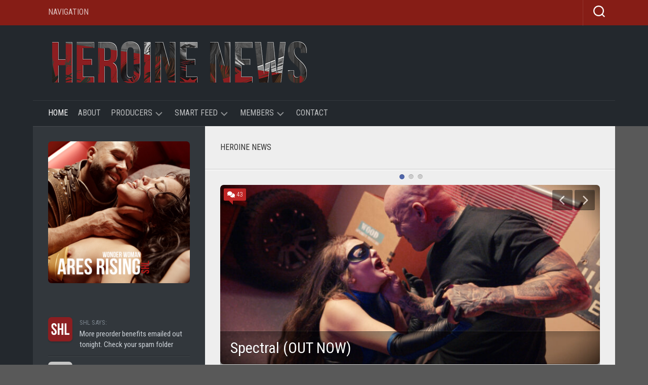

--- FILE ---
content_type: text/html; charset=UTF-8
request_url: https://heroinenews.com/
body_size: 26089
content:
<!DOCTYPE html> 
<html class="no-js" dir="ltr" lang="en-US" prefix="og: https://ogp.me/ns#">

<head>
	<meta charset="UTF-8">
	<meta name="viewport" content="width=device-width, initial-scale=1.0">
	<link rel="profile" href="https://gmpg.org/xfn/11">
		
	<style id="jetpack-boost-critical-css">@media all{a,article,body,div,form,h1,h2,header,html,i,img,li,nav,p,span,ul{margin:0;padding:0;border:0;font-size:100%;font:inherit;vertical-align:baseline}article,header,nav{display:block}ul{list-style:none}body{background:#fff;font-size:16px;line-height:1.5em;color:#555;font-weight:300}a{color:#e64338;text-decoration:none}img{max-width:100%;height:auto}ul{box-sizing:content-box}.group:after,.group:before{content:"";display:table}.group:after{clear:both}.group{zoom:1}.fa,.fas{width:1em;text-align:center}body{font-family:Titillium,Arial,sans-serif}@font-face{font-family:Titillium;font-weight:300;font-style:normal}@font-face{font-family:Titillium;font-weight:300;font-style:italic}@font-face{font-family:Titillium;font-weight:400;font-style:normal}@font-face{font-family:Titillium;font-weight:400;font-style:italic}@font-face{font-family:Titillium;font-weight:600;font-style:normal}button,input{font-family:inherit}.themeform input{font-size:14px}.themeform input[type=text]{margin:0;-moz-box-sizing:border-box;-webkit-box-sizing:border-box;box-sizing:border-box;-webkit-border-radius:0;border-radius:0}.themeform input{-moz-appearance:none;-webkit-appearance:none}.themeform input[type=text]{background:#fff;border:2px solid #ddd;color:#777;display:block;max-width:100%;outline:0;padding:7px 8px}.themeform.searchform div{position:relative}.themeform.searchform div input{padding-left:26px;line-height:20px}.themeform.searchform div:after{color:#ccc;line-height:24px;font-size:14px;content:"";position:absolute;left:10px;top:6px;font-family:"Font Awesome 6 Free";font-weight:900}.entry{font-size:18px;line-height:1.6em}.entry p{margin-bottom:1em}h1,h2{color:#444;font-weight:600;-ms-word-wrap:break-word;word-wrap:break-word}#wrapper{min-width:1024px;height:100%}.container{margin:0 auto}.container-inner{max-width:1460px;min-width:100%;width:100%;margin:0;left:0}.main{background-color:#eee!important;margin-left:80px;position:relative}.main-inner{position:relative;overflow-x:hidden;min-height:600px}.content{width:100%;position:relative}.pad{padding:30px 30px 20px}.col-2cr .main-inner{background:url(https://heroinenews.com/wp-content/themes/typecore/img/sidebar/s-left.png) repeat-y left 0;padding-left:340px}.col-2cr .s1{float:left;margin-left:-340px}.col-2cr .content{float:right}.sidebar{position:relative;z-index:2}.sidebar-toggle{display:none;text-align:center;width:100%;-webkit-box-shadow:inset 0-1px 0 rgba(255,255,255,.1);box-shadow:inset 0-1px 0 rgba(255,255,255,.1)}.sidebar-toggle i{font-size:38px;color:#fff;padding:24px 0}.icon-sidebar-toggle:before{font-family:"Font Awesome 6 Free";font-weight:900}.col-2cr .s1 .icon-sidebar-toggle:before{content:""}.s1{width:340px;z-index:2;-webkit-box-shadow:inset 0 1px 1px rgba(255,255,255,.1),-1px -1px 0 rgba(0,0,0,.1);box-shadow:inset 0 1px 1px rgba(255,255,255,.1),-1px -1px 0 rgba(0,0,0,.1)}.s1 .sidebar-toggle{background:#e64338;box-shadow:inset 0 0 1px rgba(0,0,0,.3)}.s3{background:#23282d;width:80px;z-index:1;margin-left:-80px;position:absolute;top:0;bottom:0;float:left}.header-social-hide .main{margin-left:0}.header-social-hide .s3{display:none}.page-title{padding-bottom:30px;border-bottom:2px solid #ddd;position:relative;color:#666;text-transform:uppercase;-webkit-box-shadow:0 1px 0#fff;box-shadow:0 1px 0#fff}.page-title h2{color:#333;font-weight:400}#header{background:#23282d;position:relative}#header .pad{padding-top:10px;padding-bottom:10px}#header .container-inner{position:relative}.site-title{font-size:42px;font-weight:600;text-transform:uppercase;letter-spacing:-.5px;float:left;line-height:60px;padding:15px 0}.site-title a{display:block;color:#fff;max-width:100%}.site-title a img{display:block;max-width:100%;max-height:60px;height:auto;padding:0;margin:0 auto;-webkit-border-radius:0;border-radius:0}.toggle-search{background:0 0;outline:0;z-index:3;color:#fff;font-size:18px;line-height:24px;padding:11px 20px;border:0;display:block;position:absolute;right:0;top:-50px;box-shadow:-1px 0 0 rgba(255,255,255,.1)}.search-expand{display:none;background:#e64338;position:absolute;top:0;right:0;width:340px;box-shadow:0 1px 0 rgba(255,255,255,.1)}.search-expand-inner{background:rgba(0,0,0,.15);padding:15px}.search-expand .themeform input{width:100%;border:0;border-radius:0}.toggle-search .svg-icon{fill:#fff;margin:0 auto}.toggle-search #svg-close{display:none}#wrap-nav-topbar{background:#e64338;position:relative;z-index:4}.menu-toggle-icon{float:right;width:30px;height:20px;position:relative;transform:rotate(0)}.menu-toggle-icon span{display:block;position:absolute;height:2px;width:100%;background:#333;border-radius:2px;opacity:1;left:0;transform:rotate(0)}.menu-toggle-icon span:first-child{top:0;transform-origin:left center}.menu-toggle-icon span:nth-child(2){top:8px;transform-origin:left center}.menu-toggle-icon span:nth-child(3){top:16px;transform-origin:left center}@media only screen and (max-width:719px){#nav-footer,#nav-header,#nav-topbar{display:none}}@media only screen and (min-width:1025px){.full-width.topbar-enabled #header{padding-top:50px}.full-width #wrap-nav-topbar{position:fixed;top:0;left:0;right:0;width:100%;z-index:999}}.nav-menu>.menu-toggle{display:none}.nav-menu .menu,.nav-menu .menu ul{display:flex;list-style:none;list-style-type:none;margin:0;padding:0}.nav-menu a{display:block;text-decoration:none;width:100%}.nav-menu .menu ul{flex-direction:column;max-width:0;max-height:0;overflow:hidden}.nav-menu:not(.mobile) .menu .sub-menu{position:absolute;text-align:left}.nav-menu .screen-reader-text{display:none}.nav-menu .menu-item-wrapper{display:flex}.nav-menu{line-height:20px}.nav-menu button{color:inherit;font-family:inherit;position:relative;text-align:inherit;background:0 0;border:none;box-shadow:none;border-radius:0;font-size:inherit;font-weight:400;letter-spacing:inherit;padding:0;text-transform:none}.nav-menu:not(.mobile){position:relative;z-index:3}.nav-menu:not(.mobile) .menu{flex-wrap:wrap;justify-content:left}.nav-menu:not(.mobile) .menu{position:relative}.nav-menu:not(.mobile) .menu ul{font-size:15px;opacity:0;padding:10px 0;position:absolute;top:calc(100% + 16px);transform:translateY(6px);z-index:1}.nav-menu:not(.mobile) .menu ul li{position:relative}.nav-menu:not(.mobile) .menu ul a{display:block;padding:10px 20px;width:100%}.nav-menu:not(.mobile) .menu li ul.sub-menu:not(.active){opacity:0}.nav-menu:not(.mobile) .menu ul:after,.nav-menu:not(.mobile) .menu ul:before{content:"";display:block;position:absolute;bottom:100%}.nav-menu:not(.mobile) .menu ul:before{left:0;right:0;height:20px}.nav-menu:not(.mobile) .menu ul:after{border:8px solid transparent;border-bottom-color:transparent;left:18px}.menu-toggle-icon span{background:#fff}.nav-menu a{color:#fff;font-weight:400}.nav-menu .svg-icon{fill:#fff}.nav-menu:not(.mobile) .menu ul{background:#fff;color:#666;box-shadow:0 2px 2px rgba(0,0,0,.15)}.nav-menu:not(.mobile) .menu ul:after{border-bottom-color:#fff}.nav-menu:not(.mobile){font-size:16px;font-weight:400;text-transform:uppercase;float:none;padding:0 0 16px 0}.nav-menu:not(.mobile) a{color:rgba(255,255,255,.7)}.nav-menu:not(.mobile) ul ul a{font-size:14px}.nav-menu:not(.mobile) ul ul a{color:#666}.nav-menu:not(.mobile) button{background:0 0;color:#666;padding:0 4px;margin-left:2px;border-radius:4px}.nav-menu:not(.mobile) button .svg-icon{fill:rgba(255,255,255,0.5)}.nav-menu:not(.mobile) .menu>li{margin:14px 20px 0 0;position:relative}.nav-menu:not(.mobile) .menu>li:last-child{margin-right:0}.nav-menu:not(.mobile) .menu a{padding:0}.nav-menu:not(.mobile) li.current-menu-item>span>a{color:#fff}#header .nav-menu:not(.mobile){max-width:1460px}#header .nav-menu:not(.mobile)>div{padding:0 30px}#header .nav-menu:not(.mobile)#nav-header-nav{border-top:1px solid rgba(255,255,255,.07)}#header .nav-menu:not(.mobile) .menu ul span{border-bottom:1px solid rgba(0,0,0,.06)}#header .nav-menu:not(.mobile) .menu ul li:last-child span{border-bottom:0}#footer .nav-menu:not(.mobile) a{color:rgba(255,255,255,.5)}#footer .nav-menu:not(.mobile) button{transform:rotate(-180deg)}#footer .nav-menu:not(.mobile) .menu{justify-content:left}#footer .menu-toggle-icon span{background:#fff}#page .container-inner{background:#fff}.center #header .container-inner{margin:0 auto}.center #page .container-inner{margin:0 auto;position:relative}.center #page .container-inner:after{content:"";position:absolute;z-index:-1;background:#23282d;left:-9999px;right:50%;top:0;bottom:0}.center .nav-menu:not(.mobile){margin:0 auto}.center #footer .nav-menu:not(.mobile) .menu{justify-content:center}.content .post{position:relative}.blog .post{margin-bottom:40px}.featured,.featured.flexslider{margin:0;position:relative}.featured .post-title{font-size:30px;background:rgba(0,0,0,.3);position:absolute;bottom:0;left:0;right:0;margin-bottom:0;z-index:9;padding:10px 20px 10px 20px;text-shadow:0 1px 0 rgba(0,0,0,.7);box-shadow:0-1px 0 rgba(255,255,255,.07),inset 0 1px 0 rgba(0,0,0,.2),inset 0-1px 0 rgba(0,0,0,.3),inset 0 10px 10px rgba(0,0,0,.1)}.featured .post-title a{color:#fff}.featured li .post{margin:0}.post-thumbnail{width:100%}.post-thumbnail{position:relative;margin-bottom:1em}.post-thumbnail img{display:block;width:100%;height:auto;-moz-box-shadow:0 2px 3px rgba(0,0,0,.15);-webkit-box-shadow:0 2px 3px rgba(0,0,0,.15);box-shadow:0 2px 3px rgba(0,0,0,.15)}.post-comments{background:#f7e68f;font-size:12px;line-height:20px;color:#9a872f;display:block;position:absolute;top:7px;left:7px;border-radius:2px}.post-comments>span:before{content:"";display:inline-block;border-left:4px solid transparent;border-right:4px solid #f7e68f;border-top:4px solid #f7e68f;border-bottom:4px solid transparent;position:absolute;top:24px;left:10px}.post-comments>span{display:block;position:relative;padding:2px 7px}.post-comments i{margin-right:6px}.post-meta{text-transform:uppercase;font-size:14px;font-weight:400;color:#bbb;margin-bottom:.3em}.post-meta .post-category{float:left;margin-right:6px}.post-meta .post-date{float:left}.post-title{color:#444;font-weight:400;margin-bottom:10px;font-size:22px;font-weight:400;line-height:1.5em;-ms-word-wrap:break-word;word-wrap:break-word}.post-title a{color:#444}.entry.excerpt{font-size:16px;color:#888}.entry.excerpt p{margin-bottom:0}.blog .post-standard{margin-bottom:20px}.post-standard .post-inner{padding-left:230px;padding-bottom:20px;float:left;border-bottom:1px solid #ddd}.post-standard .post-thumbnail{margin-left:-230px;max-width:200px;margin-bottom:0;float:left}.post-standard .post-content{float:left}.widget{color:#777;font-size:15px;overflow:hidden}.widget a{color:#777}.sidebar .widget{padding:30px 30px 20px}.widget>div>ul li a:before{font-family:"Font Awesome 6 Free";font-weight:900;font-size:12px;margin-right:6px;color:#ccc;display:inline-block!important;width:1em;text-align:center}.alx-tab li{padding:10px 0;border-bottom:1px solid #eee}.alx-tab li{font-weight:400;line-height:1.4em;overflow:hidden}.alx-tab img{display:block;width:100%;height:auto;-moz-box-shadow:0 2px 3px rgba(0,0,0,.15);-webkit-box-shadow:0 2px 3px rgba(0,0,0,.15);box-shadow:0 2px 3px rgba(0,0,0,.15)}.alx-tab.avatars-enabled li{padding-left:62px}.alx-tab .tab-item-avatar{margin-left:-62px;width:48px;float:left}.alx-tab .tab-item-comment a{color:#222}.alx-tab .tab-item-comment{margin:2px 0;-ms-word-wrap:break-word;word-wrap:break-word}.alx-tab .tab-item-name{text-transform:uppercase;color:#aaa;font-size:13px}.dark .widget{color:#79828b}.dark .widget a{color:#ccd2d8}.dark .widget>div>ul li a:before{color:#79828b;opacity:.5}.dark .alx-tab li{border-color:#3e4347;-webkit-box-shadow:inset 0-1px rgba(0,0,0,.2);box-shadow:inset 0-1px rgba(0,0,0,.2)}.dark .alx-tab .tab-item-name{color:#79828b}.slides{margin:0;padding:0;list-style:none}.flexslider{margin:0;padding:0}.flexslider .slides>li{display:none;-webkit-backface-visibility:hidden}.flexslider .slides img{width:100%;height:auto;display:block;margin:0 auto}.slides:after{content:".";display:block;clear:both;visibility:hidden;line-height:0;height:0}html{-webkit-font-smoothing:antialiased}.no-js .slides>li:first-child{display:block}.flexslider{margin:0 0 60px;position:relative;zoom:1}.flexslider .slides{zoom:1}.flexslider .slides>li{position:relative}.screen-reader-text{border:0;clip:rect(1px,1px,1px,1px);clip-path:inset(50%);height:1px;margin:-1px;overflow:hidden;padding:0;position:absolute!important;width:1px;word-wrap:normal!important}}@media all{#wrapper,.container-inner{min-width:320px}@media only screen and (max-width:1079px){.main{margin-left:0}.s3{border-top:1px solid rgba(255,255,255,.1);-webkit-box-shadow:0-1px 0 rgba(0,0,0,.2);box-shadow:0-1px 0 rgba(0,0,0,.2);float:none;width:100%;margin:0;position:relative}}@media only screen and (min-width:480px) and (max-width:960px){.s1{width:50px}.s1 .sidebar-content{display:none;float:left;width:100%}.s1 .sidebar-toggle{display:block}.col-2cr .main-inner{background-position:-290px 0!important;padding-left:50px}.col-2cr .s1{margin-left:-50px}}@media only screen and (max-width:719px){.container{padding:0}.page-title.pad{padding-top:12px;padding-bottom:12px}.sidebar-toggle{height:50px}.sidebar-toggle i{padding:5px 0}.pad{padding:20px 20px 10px}#flexslider-featured{margin-top:10px}.entry{font-size:15px}#header{padding-bottom:0}.topbar-enabled #header{padding-top:0}#header .pad{padding-top:0;padding-bottom:0}.site-title{padding:30px 0;width:100%;float:none;line-height:50px}.site-title a{text-align:center}.toggle-search{right:auto;left:0;top:-51px;-webkit-box-shadow:1px 0 0 rgba(255,255,255,.1);box-shadow:1px 0 0 rgba(255,255,255,.1)}.search-expand{left:0;right:auto;top:0;width:100%;z-index:104}#page{margin-top:0;padding-bottom:0}.page-title{font-size:14px}.post-standard .post-inner{padding-left:120px}.post-standard .post-thumbnail{margin-left:-120px;max-width:100px}.featured .post-title{background:#23282d;position:relative}.featured .post-title{font-size:22px;line-height:1.5em;letter-spacing:0}}@media only screen and (max-width:479px){.content,.sidebar{width:100%;float:none;margin-right:0!important;margin-left:0!important}.sidebar{width:100%;display:block;float:none}.main,.main-inner{background-image:none!important;padding:0!important;margin:0}.s1{background:#32373c}.pad{padding:15px 15px 5px}.sidebar .widget{padding-left:15px!important;padding-right:15px!important}.site-title{font-size:32px}#flexslider-featured{margin-top:15px}.featured .post-title{font-size:18px}.post-standard .post-inner{padding-left:82px}.post-standard .post-thumbnail{margin-left:-82px;max-width:72px}}}@media all{.fa{font-family:var(--fa-style-family,"Font Awesome 6 Free");font-weight:var(--fa-style,900)}.fa,.fas{-moz-osx-font-smoothing:grayscale;-webkit-font-smoothing:antialiased;display:var(--fa-display,inline-block);font-style:normal;font-variant:normal;line-height:1;text-rendering:auto}.fas{font-family:"Font Awesome 6 Free"}.fa-comments:before{content:""}@font-face{font-family:"Font Awesome 6 Free";font-style:normal;font-weight:400;font-display:block}@font-face{font-family:"Font Awesome 6 Free";font-style:normal;font-weight:900;font-display:block}.fas{font-weight:900}@font-face{font-family:FontAwesome;font-display:block}@font-face{font-family:FontAwesome;font-display:block}@font-face{font-family:FontAwesome;font-display:block;unicode-range:u+f003,u+f006,u+f014,u+f016-f017,u+f01a-f01b,u+f01d,u+f022,u+f03e,u+f044,u+f046,u+f05c-f05d,u+f06e,u+f070,u+f087-f088,u+f08a,u+f094,u+f096-f097,u+f09d,u+f0a0,u+f0a2,u+f0a4-f0a7,u+f0c5,u+f0c7,u+f0e5-f0e6,u+f0eb,u+f0f6-f0f8,u+f10c,u+f114-f115,u+f118-f11a,u+f11c-f11d,u+f133,u+f147,u+f14e,u+f150-f152,u+f185-f186,u+f18e,u+f190-f192,u+f196,u+f1c1-f1c9,u+f1d9,u+f1db,u+f1e3,u+f1ea,u+f1f7,u+f1f9,u+f20a,u+f247-f248,u+f24a,u+f24d,u+f255-f25b,u+f25d,u+f271-f274,u+f278,u+f27b,u+f28c,u+f28e,u+f29c,u+f2b5,u+f2b7,u+f2ba,u+f2bc,u+f2be,u+f2c0-f2c1,u+f2c3,u+f2d0,u+f2d2,u+f2d4,u+f2dc}@font-face{font-family:FontAwesome;font-display:block;unicode-range:u+f041,u+f047,u+f065-f066,u+f07d-f07e,u+f080,u+f08b,u+f08e,u+f090,u+f09a,u+f0ac,u+f0ae,u+f0b2,u+f0d0,u+f0d6,u+f0e4,u+f0ec,u+f10a-f10b,u+f123,u+f13e,u+f148-f149,u+f14c,u+f156,u+f15e,u+f160-f161,u+f163,u+f175-f178,u+f195,u+f1f8,u+f219,u+f27a}}@media all{.um-modal-close{display:block;position:fixed;right:0;top:0;font-size:24px;text-decoration:none!important;color:#fff!important;padding:0 10px}.um-modal-body{min-height:3px;padding:20px;box-sizing:border-box!important;width:100%;background:#fff;-moz-border-radius:0 0 3px 3px;-webkit-border-radius:0 0 3px 3px;border-radius:0 0 3px 3px}.um-modal-body.photo{-moz-border-radius:3px;-webkit-border-radius:3px;border-radius:3px;box-shadow:0 0 0 1px rgba(0,0,0,.1),0 0 0 1px rgba(255,255,255,.12) inset;background:#888;padding:0}}@media all{@font-face{font-family:FontAwesome;font-display:swap;font-weight:400;font-style:normal}[class^=um-faicon-]:before{font-family:FontAwesome!important;font-style:normal!important;font-weight:400!important;font-variant:normal!important;text-transform:none!important;speak:none;line-height:1;-webkit-font-smoothing:antialiased;-moz-osx-font-smoothing:grayscale}.um-faicon-times:before{content:""}}</style><title>Heroine News -</title>

		<!-- All in One SEO 4.8.9 - aioseo.com -->
	<meta name="robots" content="max-image-preview:large" />
	<link rel="canonical" href="https://heroinenews.com/" />
	<link rel="next" href="https://heroinenews.com/page/2/" />
	<meta name="generator" content="All in One SEO (AIOSEO) 4.8.9" />
		<meta property="og:locale" content="en_US" />
		<meta property="og:site_name" content="Heroine News -" />
		<meta property="og:type" content="website" />
		<meta property="og:title" content="Heroine News -" />
		<meta property="og:url" content="https://heroinenews.com/" />
		<meta name="twitter:card" content="summary" />
		<meta name="twitter:title" content="Heroine News -" />
		<script type="application/ld+json" class="aioseo-schema">
			{"@context":"https:\/\/schema.org","@graph":[{"@type":"BreadcrumbList","@id":"https:\/\/heroinenews.com\/#breadcrumblist","itemListElement":[{"@type":"ListItem","@id":"https:\/\/heroinenews.com#listItem","position":1,"name":"Home"}]},{"@type":"CollectionPage","@id":"https:\/\/heroinenews.com\/#collectionpage","url":"https:\/\/heroinenews.com\/","name":"Heroine News -","inLanguage":"en-US","isPartOf":{"@id":"https:\/\/heroinenews.com\/#website"},"breadcrumb":{"@id":"https:\/\/heroinenews.com\/#breadcrumblist"},"about":{"@id":"https:\/\/heroinenews.com\/#organization"}},{"@type":"Organization","@id":"https:\/\/heroinenews.com\/#organization","name":"Just another WordPress site","url":"https:\/\/heroinenews.com\/","logo":{"@type":"ImageObject","url":"https:\/\/heroinenews.com\/wp-content\/uploads\/2024\/09\/cropped-HN_Banner_Logo-1.png","@id":"https:\/\/heroinenews.com\/#organizationLogo","width":518,"height":98},"image":{"@id":"https:\/\/heroinenews.com\/#organizationLogo"}},{"@type":"WebSite","@id":"https:\/\/heroinenews.com\/#website","url":"https:\/\/heroinenews.com\/","name":"Just another WordPress site","inLanguage":"en-US","publisher":{"@id":"https:\/\/heroinenews.com\/#organization"}}]}
		</script>
		<!-- All in One SEO -->

<script>document.documentElement.className = document.documentElement.className.replace("no-js","js");</script>
<link rel='dns-prefetch' href='//stats.wp.com' />
<link rel='dns-prefetch' href='//fonts.googleapis.com' />
<link rel="alternate" type="application/rss+xml" title="Heroine News &raquo; Feed" href="https://heroinenews.com/feed/" />
<link rel="alternate" type="application/rss+xml" title="Heroine News &raquo; Comments Feed" href="https://heroinenews.com/comments/feed/" />
		<!-- This site uses the Google Analytics by MonsterInsights plugin v9.11.1 - Using Analytics tracking - https://www.monsterinsights.com/ -->
							<script src="//www.googletagmanager.com/gtag/js?id=G-SFVP2PY3P7"  data-cfasync="false" data-wpfc-render="false" type="text/javascript" async></script>
			<script data-cfasync="false" data-wpfc-render="false" type="text/javascript">
				var mi_version = '9.11.1';
				var mi_track_user = true;
				var mi_no_track_reason = '';
								var MonsterInsightsDefaultLocations = {"page_location":"https:\/\/heroinenews.com\/"};
								if ( typeof MonsterInsightsPrivacyGuardFilter === 'function' ) {
					var MonsterInsightsLocations = (typeof MonsterInsightsExcludeQuery === 'object') ? MonsterInsightsPrivacyGuardFilter( MonsterInsightsExcludeQuery ) : MonsterInsightsPrivacyGuardFilter( MonsterInsightsDefaultLocations );
				} else {
					var MonsterInsightsLocations = (typeof MonsterInsightsExcludeQuery === 'object') ? MonsterInsightsExcludeQuery : MonsterInsightsDefaultLocations;
				}

								var disableStrs = [
										'ga-disable-G-SFVP2PY3P7',
									];

				/* Function to detect opted out users */
				function __gtagTrackerIsOptedOut() {
					for (var index = 0; index < disableStrs.length; index++) {
						if (document.cookie.indexOf(disableStrs[index] + '=true') > -1) {
							return true;
						}
					}

					return false;
				}

				/* Disable tracking if the opt-out cookie exists. */
				if (__gtagTrackerIsOptedOut()) {
					for (var index = 0; index < disableStrs.length; index++) {
						window[disableStrs[index]] = true;
					}
				}

				/* Opt-out function */
				function __gtagTrackerOptout() {
					for (var index = 0; index < disableStrs.length; index++) {
						document.cookie = disableStrs[index] + '=true; expires=Thu, 31 Dec 2099 23:59:59 UTC; path=/';
						window[disableStrs[index]] = true;
					}
				}

				if ('undefined' === typeof gaOptout) {
					function gaOptout() {
						__gtagTrackerOptout();
					}
				}
								window.dataLayer = window.dataLayer || [];

				window.MonsterInsightsDualTracker = {
					helpers: {},
					trackers: {},
				};
				if (mi_track_user) {
					function __gtagDataLayer() {
						dataLayer.push(arguments);
					}

					function __gtagTracker(type, name, parameters) {
						if (!parameters) {
							parameters = {};
						}

						if (parameters.send_to) {
							__gtagDataLayer.apply(null, arguments);
							return;
						}

						if (type === 'event') {
														parameters.send_to = monsterinsights_frontend.v4_id;
							var hookName = name;
							if (typeof parameters['event_category'] !== 'undefined') {
								hookName = parameters['event_category'] + ':' + name;
							}

							if (typeof MonsterInsightsDualTracker.trackers[hookName] !== 'undefined') {
								MonsterInsightsDualTracker.trackers[hookName](parameters);
							} else {
								__gtagDataLayer('event', name, parameters);
							}
							
						} else {
							__gtagDataLayer.apply(null, arguments);
						}
					}

					__gtagTracker('js', new Date());
					__gtagTracker('set', {
						'developer_id.dZGIzZG': true,
											});
					if ( MonsterInsightsLocations.page_location ) {
						__gtagTracker('set', MonsterInsightsLocations);
					}
										__gtagTracker('config', 'G-SFVP2PY3P7', {"forceSSL":"true","link_attribution":"true"} );
										window.gtag = __gtagTracker;										(function () {
						/* https://developers.google.com/analytics/devguides/collection/analyticsjs/ */
						/* ga and __gaTracker compatibility shim. */
						var noopfn = function () {
							return null;
						};
						var newtracker = function () {
							return new Tracker();
						};
						var Tracker = function () {
							return null;
						};
						var p = Tracker.prototype;
						p.get = noopfn;
						p.set = noopfn;
						p.send = function () {
							var args = Array.prototype.slice.call(arguments);
							args.unshift('send');
							__gaTracker.apply(null, args);
						};
						var __gaTracker = function () {
							var len = arguments.length;
							if (len === 0) {
								return;
							}
							var f = arguments[len - 1];
							if (typeof f !== 'object' || f === null || typeof f.hitCallback !== 'function') {
								if ('send' === arguments[0]) {
									var hitConverted, hitObject = false, action;
									if ('event' === arguments[1]) {
										if ('undefined' !== typeof arguments[3]) {
											hitObject = {
												'eventAction': arguments[3],
												'eventCategory': arguments[2],
												'eventLabel': arguments[4],
												'value': arguments[5] ? arguments[5] : 1,
											}
										}
									}
									if ('pageview' === arguments[1]) {
										if ('undefined' !== typeof arguments[2]) {
											hitObject = {
												'eventAction': 'page_view',
												'page_path': arguments[2],
											}
										}
									}
									if (typeof arguments[2] === 'object') {
										hitObject = arguments[2];
									}
									if (typeof arguments[5] === 'object') {
										Object.assign(hitObject, arguments[5]);
									}
									if ('undefined' !== typeof arguments[1].hitType) {
										hitObject = arguments[1];
										if ('pageview' === hitObject.hitType) {
											hitObject.eventAction = 'page_view';
										}
									}
									if (hitObject) {
										action = 'timing' === arguments[1].hitType ? 'timing_complete' : hitObject.eventAction;
										hitConverted = mapArgs(hitObject);
										__gtagTracker('event', action, hitConverted);
									}
								}
								return;
							}

							function mapArgs(args) {
								var arg, hit = {};
								var gaMap = {
									'eventCategory': 'event_category',
									'eventAction': 'event_action',
									'eventLabel': 'event_label',
									'eventValue': 'event_value',
									'nonInteraction': 'non_interaction',
									'timingCategory': 'event_category',
									'timingVar': 'name',
									'timingValue': 'value',
									'timingLabel': 'event_label',
									'page': 'page_path',
									'location': 'page_location',
									'title': 'page_title',
									'referrer' : 'page_referrer',
								};
								for (arg in args) {
																		if (!(!args.hasOwnProperty(arg) || !gaMap.hasOwnProperty(arg))) {
										hit[gaMap[arg]] = args[arg];
									} else {
										hit[arg] = args[arg];
									}
								}
								return hit;
							}

							try {
								f.hitCallback();
							} catch (ex) {
							}
						};
						__gaTracker.create = newtracker;
						__gaTracker.getByName = newtracker;
						__gaTracker.getAll = function () {
							return [];
						};
						__gaTracker.remove = noopfn;
						__gaTracker.loaded = true;
						window['__gaTracker'] = __gaTracker;
					})();
									} else {
										console.log("");
					(function () {
						function __gtagTracker() {
							return null;
						}

						window['__gtagTracker'] = __gtagTracker;
						window['gtag'] = __gtagTracker;
					})();
									}
			</script>
							<!-- / Google Analytics by MonsterInsights -->
		<style id='wp-img-auto-sizes-contain-inline-css' type='text/css'>
img:is([sizes=auto i],[sizes^="auto," i]){contain-intrinsic-size:3000px 1500px}
/*# sourceURL=wp-img-auto-sizes-contain-inline-css */
</style>
<style id='wp-emoji-styles-inline-css' type='text/css'>

	img.wp-smiley, img.emoji {
		display: inline !important;
		border: none !important;
		box-shadow: none !important;
		height: 1em !important;
		width: 1em !important;
		margin: 0 0.07em !important;
		vertical-align: -0.1em !important;
		background: none !important;
		padding: 0 !important;
	}
/*# sourceURL=wp-emoji-styles-inline-css */
</style>
<style id='wp-block-library-inline-css' type='text/css'>
:root{--wp-block-synced-color:#7a00df;--wp-block-synced-color--rgb:122,0,223;--wp-bound-block-color:var(--wp-block-synced-color);--wp-editor-canvas-background:#ddd;--wp-admin-theme-color:#007cba;--wp-admin-theme-color--rgb:0,124,186;--wp-admin-theme-color-darker-10:#006ba1;--wp-admin-theme-color-darker-10--rgb:0,107,160.5;--wp-admin-theme-color-darker-20:#005a87;--wp-admin-theme-color-darker-20--rgb:0,90,135;--wp-admin-border-width-focus:2px}@media (min-resolution:192dpi){:root{--wp-admin-border-width-focus:1.5px}}.wp-element-button{cursor:pointer}:root .has-very-light-gray-background-color{background-color:#eee}:root .has-very-dark-gray-background-color{background-color:#313131}:root .has-very-light-gray-color{color:#eee}:root .has-very-dark-gray-color{color:#313131}:root .has-vivid-green-cyan-to-vivid-cyan-blue-gradient-background{background:linear-gradient(135deg,#00d084,#0693e3)}:root .has-purple-crush-gradient-background{background:linear-gradient(135deg,#34e2e4,#4721fb 50%,#ab1dfe)}:root .has-hazy-dawn-gradient-background{background:linear-gradient(135deg,#faaca8,#dad0ec)}:root .has-subdued-olive-gradient-background{background:linear-gradient(135deg,#fafae1,#67a671)}:root .has-atomic-cream-gradient-background{background:linear-gradient(135deg,#fdd79a,#004a59)}:root .has-nightshade-gradient-background{background:linear-gradient(135deg,#330968,#31cdcf)}:root .has-midnight-gradient-background{background:linear-gradient(135deg,#020381,#2874fc)}:root{--wp--preset--font-size--normal:16px;--wp--preset--font-size--huge:42px}.has-regular-font-size{font-size:1em}.has-larger-font-size{font-size:2.625em}.has-normal-font-size{font-size:var(--wp--preset--font-size--normal)}.has-huge-font-size{font-size:var(--wp--preset--font-size--huge)}.has-text-align-center{text-align:center}.has-text-align-left{text-align:left}.has-text-align-right{text-align:right}.has-fit-text{white-space:nowrap!important}#end-resizable-editor-section{display:none}.aligncenter{clear:both}.items-justified-left{justify-content:flex-start}.items-justified-center{justify-content:center}.items-justified-right{justify-content:flex-end}.items-justified-space-between{justify-content:space-between}.screen-reader-text{border:0;clip-path:inset(50%);height:1px;margin:-1px;overflow:hidden;padding:0;position:absolute;width:1px;word-wrap:normal!important}.screen-reader-text:focus{background-color:#ddd;clip-path:none;color:#444;display:block;font-size:1em;height:auto;left:5px;line-height:normal;padding:15px 23px 14px;text-decoration:none;top:5px;width:auto;z-index:100000}html :where(.has-border-color){border-style:solid}html :where([style*=border-top-color]){border-top-style:solid}html :where([style*=border-right-color]){border-right-style:solid}html :where([style*=border-bottom-color]){border-bottom-style:solid}html :where([style*=border-left-color]){border-left-style:solid}html :where([style*=border-width]){border-style:solid}html :where([style*=border-top-width]){border-top-style:solid}html :where([style*=border-right-width]){border-right-style:solid}html :where([style*=border-bottom-width]){border-bottom-style:solid}html :where([style*=border-left-width]){border-left-style:solid}html :where(img[class*=wp-image-]){height:auto;max-width:100%}:where(figure){margin:0 0 1em}html :where(.is-position-sticky){--wp-admin--admin-bar--position-offset:var(--wp-admin--admin-bar--height,0px)}@media screen and (max-width:600px){html :where(.is-position-sticky){--wp-admin--admin-bar--position-offset:0px}}

/*# sourceURL=wp-block-library-inline-css */
</style><style id='wp-block-heading-inline-css' type='text/css'>
h1:where(.wp-block-heading).has-background,h2:where(.wp-block-heading).has-background,h3:where(.wp-block-heading).has-background,h4:where(.wp-block-heading).has-background,h5:where(.wp-block-heading).has-background,h6:where(.wp-block-heading).has-background{padding:1.25em 2.375em}h1.has-text-align-left[style*=writing-mode]:where([style*=vertical-lr]),h1.has-text-align-right[style*=writing-mode]:where([style*=vertical-rl]),h2.has-text-align-left[style*=writing-mode]:where([style*=vertical-lr]),h2.has-text-align-right[style*=writing-mode]:where([style*=vertical-rl]),h3.has-text-align-left[style*=writing-mode]:where([style*=vertical-lr]),h3.has-text-align-right[style*=writing-mode]:where([style*=vertical-rl]),h4.has-text-align-left[style*=writing-mode]:where([style*=vertical-lr]),h4.has-text-align-right[style*=writing-mode]:where([style*=vertical-rl]),h5.has-text-align-left[style*=writing-mode]:where([style*=vertical-lr]),h5.has-text-align-right[style*=writing-mode]:where([style*=vertical-rl]),h6.has-text-align-left[style*=writing-mode]:where([style*=vertical-lr]),h6.has-text-align-right[style*=writing-mode]:where([style*=vertical-rl]){rotate:180deg}
/*# sourceURL=https://heroinenews.com/wp-includes/blocks/heading/style.min.css */
</style>
<style id='wp-block-paragraph-inline-css' type='text/css'>
.is-small-text{font-size:.875em}.is-regular-text{font-size:1em}.is-large-text{font-size:2.25em}.is-larger-text{font-size:3em}.has-drop-cap:not(:focus):first-letter{float:left;font-size:8.4em;font-style:normal;font-weight:100;line-height:.68;margin:.05em .1em 0 0;text-transform:uppercase}body.rtl .has-drop-cap:not(:focus):first-letter{float:none;margin-left:.1em}p.has-drop-cap.has-background{overflow:hidden}:root :where(p.has-background){padding:1.25em 2.375em}:where(p.has-text-color:not(.has-link-color)) a{color:inherit}p.has-text-align-left[style*="writing-mode:vertical-lr"],p.has-text-align-right[style*="writing-mode:vertical-rl"]{rotate:180deg}
/*# sourceURL=https://heroinenews.com/wp-includes/blocks/paragraph/style.min.css */
</style>
<style id='global-styles-inline-css' type='text/css'>
:root{--wp--preset--aspect-ratio--square: 1;--wp--preset--aspect-ratio--4-3: 4/3;--wp--preset--aspect-ratio--3-4: 3/4;--wp--preset--aspect-ratio--3-2: 3/2;--wp--preset--aspect-ratio--2-3: 2/3;--wp--preset--aspect-ratio--16-9: 16/9;--wp--preset--aspect-ratio--9-16: 9/16;--wp--preset--color--black: #000000;--wp--preset--color--cyan-bluish-gray: #abb8c3;--wp--preset--color--white: #ffffff;--wp--preset--color--pale-pink: #f78da7;--wp--preset--color--vivid-red: #cf2e2e;--wp--preset--color--luminous-vivid-orange: #ff6900;--wp--preset--color--luminous-vivid-amber: #fcb900;--wp--preset--color--light-green-cyan: #7bdcb5;--wp--preset--color--vivid-green-cyan: #00d084;--wp--preset--color--pale-cyan-blue: #8ed1fc;--wp--preset--color--vivid-cyan-blue: #0693e3;--wp--preset--color--vivid-purple: #9b51e0;--wp--preset--gradient--vivid-cyan-blue-to-vivid-purple: linear-gradient(135deg,rgb(6,147,227) 0%,rgb(155,81,224) 100%);--wp--preset--gradient--light-green-cyan-to-vivid-green-cyan: linear-gradient(135deg,rgb(122,220,180) 0%,rgb(0,208,130) 100%);--wp--preset--gradient--luminous-vivid-amber-to-luminous-vivid-orange: linear-gradient(135deg,rgb(252,185,0) 0%,rgb(255,105,0) 100%);--wp--preset--gradient--luminous-vivid-orange-to-vivid-red: linear-gradient(135deg,rgb(255,105,0) 0%,rgb(207,46,46) 100%);--wp--preset--gradient--very-light-gray-to-cyan-bluish-gray: linear-gradient(135deg,rgb(238,238,238) 0%,rgb(169,184,195) 100%);--wp--preset--gradient--cool-to-warm-spectrum: linear-gradient(135deg,rgb(74,234,220) 0%,rgb(151,120,209) 20%,rgb(207,42,186) 40%,rgb(238,44,130) 60%,rgb(251,105,98) 80%,rgb(254,248,76) 100%);--wp--preset--gradient--blush-light-purple: linear-gradient(135deg,rgb(255,206,236) 0%,rgb(152,150,240) 100%);--wp--preset--gradient--blush-bordeaux: linear-gradient(135deg,rgb(254,205,165) 0%,rgb(254,45,45) 50%,rgb(107,0,62) 100%);--wp--preset--gradient--luminous-dusk: linear-gradient(135deg,rgb(255,203,112) 0%,rgb(199,81,192) 50%,rgb(65,88,208) 100%);--wp--preset--gradient--pale-ocean: linear-gradient(135deg,rgb(255,245,203) 0%,rgb(182,227,212) 50%,rgb(51,167,181) 100%);--wp--preset--gradient--electric-grass: linear-gradient(135deg,rgb(202,248,128) 0%,rgb(113,206,126) 100%);--wp--preset--gradient--midnight: linear-gradient(135deg,rgb(2,3,129) 0%,rgb(40,116,252) 100%);--wp--preset--font-size--small: 13px;--wp--preset--font-size--medium: 20px;--wp--preset--font-size--large: 36px;--wp--preset--font-size--x-large: 42px;--wp--preset--spacing--20: 0.44rem;--wp--preset--spacing--30: 0.67rem;--wp--preset--spacing--40: 1rem;--wp--preset--spacing--50: 1.5rem;--wp--preset--spacing--60: 2.25rem;--wp--preset--spacing--70: 3.38rem;--wp--preset--spacing--80: 5.06rem;--wp--preset--shadow--natural: 6px 6px 9px rgba(0, 0, 0, 0.2);--wp--preset--shadow--deep: 12px 12px 50px rgba(0, 0, 0, 0.4);--wp--preset--shadow--sharp: 6px 6px 0px rgba(0, 0, 0, 0.2);--wp--preset--shadow--outlined: 6px 6px 0px -3px rgb(255, 255, 255), 6px 6px rgb(0, 0, 0);--wp--preset--shadow--crisp: 6px 6px 0px rgb(0, 0, 0);}:where(.is-layout-flex){gap: 0.5em;}:where(.is-layout-grid){gap: 0.5em;}body .is-layout-flex{display: flex;}.is-layout-flex{flex-wrap: wrap;align-items: center;}.is-layout-flex > :is(*, div){margin: 0;}body .is-layout-grid{display: grid;}.is-layout-grid > :is(*, div){margin: 0;}:where(.wp-block-columns.is-layout-flex){gap: 2em;}:where(.wp-block-columns.is-layout-grid){gap: 2em;}:where(.wp-block-post-template.is-layout-flex){gap: 1.25em;}:where(.wp-block-post-template.is-layout-grid){gap: 1.25em;}.has-black-color{color: var(--wp--preset--color--black) !important;}.has-cyan-bluish-gray-color{color: var(--wp--preset--color--cyan-bluish-gray) !important;}.has-white-color{color: var(--wp--preset--color--white) !important;}.has-pale-pink-color{color: var(--wp--preset--color--pale-pink) !important;}.has-vivid-red-color{color: var(--wp--preset--color--vivid-red) !important;}.has-luminous-vivid-orange-color{color: var(--wp--preset--color--luminous-vivid-orange) !important;}.has-luminous-vivid-amber-color{color: var(--wp--preset--color--luminous-vivid-amber) !important;}.has-light-green-cyan-color{color: var(--wp--preset--color--light-green-cyan) !important;}.has-vivid-green-cyan-color{color: var(--wp--preset--color--vivid-green-cyan) !important;}.has-pale-cyan-blue-color{color: var(--wp--preset--color--pale-cyan-blue) !important;}.has-vivid-cyan-blue-color{color: var(--wp--preset--color--vivid-cyan-blue) !important;}.has-vivid-purple-color{color: var(--wp--preset--color--vivid-purple) !important;}.has-black-background-color{background-color: var(--wp--preset--color--black) !important;}.has-cyan-bluish-gray-background-color{background-color: var(--wp--preset--color--cyan-bluish-gray) !important;}.has-white-background-color{background-color: var(--wp--preset--color--white) !important;}.has-pale-pink-background-color{background-color: var(--wp--preset--color--pale-pink) !important;}.has-vivid-red-background-color{background-color: var(--wp--preset--color--vivid-red) !important;}.has-luminous-vivid-orange-background-color{background-color: var(--wp--preset--color--luminous-vivid-orange) !important;}.has-luminous-vivid-amber-background-color{background-color: var(--wp--preset--color--luminous-vivid-amber) !important;}.has-light-green-cyan-background-color{background-color: var(--wp--preset--color--light-green-cyan) !important;}.has-vivid-green-cyan-background-color{background-color: var(--wp--preset--color--vivid-green-cyan) !important;}.has-pale-cyan-blue-background-color{background-color: var(--wp--preset--color--pale-cyan-blue) !important;}.has-vivid-cyan-blue-background-color{background-color: var(--wp--preset--color--vivid-cyan-blue) !important;}.has-vivid-purple-background-color{background-color: var(--wp--preset--color--vivid-purple) !important;}.has-black-border-color{border-color: var(--wp--preset--color--black) !important;}.has-cyan-bluish-gray-border-color{border-color: var(--wp--preset--color--cyan-bluish-gray) !important;}.has-white-border-color{border-color: var(--wp--preset--color--white) !important;}.has-pale-pink-border-color{border-color: var(--wp--preset--color--pale-pink) !important;}.has-vivid-red-border-color{border-color: var(--wp--preset--color--vivid-red) !important;}.has-luminous-vivid-orange-border-color{border-color: var(--wp--preset--color--luminous-vivid-orange) !important;}.has-luminous-vivid-amber-border-color{border-color: var(--wp--preset--color--luminous-vivid-amber) !important;}.has-light-green-cyan-border-color{border-color: var(--wp--preset--color--light-green-cyan) !important;}.has-vivid-green-cyan-border-color{border-color: var(--wp--preset--color--vivid-green-cyan) !important;}.has-pale-cyan-blue-border-color{border-color: var(--wp--preset--color--pale-cyan-blue) !important;}.has-vivid-cyan-blue-border-color{border-color: var(--wp--preset--color--vivid-cyan-blue) !important;}.has-vivid-purple-border-color{border-color: var(--wp--preset--color--vivid-purple) !important;}.has-vivid-cyan-blue-to-vivid-purple-gradient-background{background: var(--wp--preset--gradient--vivid-cyan-blue-to-vivid-purple) !important;}.has-light-green-cyan-to-vivid-green-cyan-gradient-background{background: var(--wp--preset--gradient--light-green-cyan-to-vivid-green-cyan) !important;}.has-luminous-vivid-amber-to-luminous-vivid-orange-gradient-background{background: var(--wp--preset--gradient--luminous-vivid-amber-to-luminous-vivid-orange) !important;}.has-luminous-vivid-orange-to-vivid-red-gradient-background{background: var(--wp--preset--gradient--luminous-vivid-orange-to-vivid-red) !important;}.has-very-light-gray-to-cyan-bluish-gray-gradient-background{background: var(--wp--preset--gradient--very-light-gray-to-cyan-bluish-gray) !important;}.has-cool-to-warm-spectrum-gradient-background{background: var(--wp--preset--gradient--cool-to-warm-spectrum) !important;}.has-blush-light-purple-gradient-background{background: var(--wp--preset--gradient--blush-light-purple) !important;}.has-blush-bordeaux-gradient-background{background: var(--wp--preset--gradient--blush-bordeaux) !important;}.has-luminous-dusk-gradient-background{background: var(--wp--preset--gradient--luminous-dusk) !important;}.has-pale-ocean-gradient-background{background: var(--wp--preset--gradient--pale-ocean) !important;}.has-electric-grass-gradient-background{background: var(--wp--preset--gradient--electric-grass) !important;}.has-midnight-gradient-background{background: var(--wp--preset--gradient--midnight) !important;}.has-small-font-size{font-size: var(--wp--preset--font-size--small) !important;}.has-medium-font-size{font-size: var(--wp--preset--font-size--medium) !important;}.has-large-font-size{font-size: var(--wp--preset--font-size--large) !important;}.has-x-large-font-size{font-size: var(--wp--preset--font-size--x-large) !important;}
/*# sourceURL=global-styles-inline-css */
</style>

<style id='classic-theme-styles-inline-css' type='text/css'>
/*! This file is auto-generated */
.wp-block-button__link{color:#fff;background-color:#32373c;border-radius:9999px;box-shadow:none;text-decoration:none;padding:calc(.667em + 2px) calc(1.333em + 2px);font-size:1.125em}.wp-block-file__button{background:#32373c;color:#fff;text-decoration:none}
/*# sourceURL=/wp-includes/css/classic-themes.min.css */
</style>
<noscript><link rel='stylesheet' id='poll-maker-ays-css' href='https://heroinenews.com/wp-content/plugins/poll-maker/public/css/poll-maker-ays-public.css?ver=6.0.8' type='text/css' media='all' />
</noscript><link rel='stylesheet' id='poll-maker-ays-css' href='https://heroinenews.com/wp-content/plugins/poll-maker/public/css/poll-maker-ays-public.css?ver=6.0.8' type='text/css' media="not all" data-media="all" onload="this.media=this.dataset.media; delete this.dataset.media; this.removeAttribute( 'onload' );" />
<noscript><link rel='stylesheet' id='typecore-style-css' href='https://heroinenews.com/wp-content/themes/typecore/style.css?ver=6.9' type='text/css' media='all' />
</noscript><link rel='stylesheet' id='typecore-style-css' href='https://heroinenews.com/wp-content/themes/typecore/style.css?ver=6.9' type='text/css' media="not all" data-media="all" onload="this.media=this.dataset.media; delete this.dataset.media; this.removeAttribute( 'onload' );" />
<style id='typecore-style-inline-css' type='text/css'>
body { font-family: "Roboto Condensed", Arial, sans-serif; }
.container-inner, #header .nav-menu:not(.mobile) { max-width: 1150px; }

::selection { background-color: #5066a9; }
::-moz-selection { background-color: #5066a9; }

a,
.themeform label .required,
#flexslider-featured .flex-direction-nav .flex-next:hover,
#flexslider-featured .flex-direction-nav .flex-prev:hover,
.post-hover:hover .post-title a,
.post-title a:hover,
.post-nav li a:hover i,
.post-nav li a:hover span,
.sidebar .post-nav li a:hover i,
.sidebar .post-nav li a:hover span,
.content .post-nav li a:hover i,
.content .post-nav li a:hover span,
.widget_rss ul li a,
.widget_calendar a,
.alx-tab .tab-item-category a,
.alx-posts .post-item-category a,
.alx-tab li:hover .tab-item-title a,
.alx-tab li:hover .tab-item-comment a,
.alx-posts li:hover .post-item-title a,
.dark .widget a:hover,
.dark .widget_rss ul li a,
.dark .widget_calendar a,
.dark .alx-tab .tab-item-category a,
.dark .alx-posts .post-item-category a,
.dark .alx-tab li:hover .tab-item-title a,
.dark .alx-tab li:hover .tab-item-comment a,
.dark .alx-posts li:hover .post-item-title a,
.comment-tabs li.active a,
.comment-awaiting-moderation,
.child-menu a:hover,
.child-menu .current_page_item > a,
.wp-pagenavi a { color: #5066a9; }

.themeform input[type="button"],
.themeform input[type="reset"],
.themeform input[type="submit"],
.themeform button[type="button"],
.themeform button[type="reset"],
.themeform button[type="submit"],
.s1 .sidebar-top,
.s1 .sidebar-toggle,
.s2 .sidebar-top,
.s2 .sidebar-toggle,
#flexslider-featured .flex-control-nav li a.flex-active,
.post-tags a:hover,
.author-bio .bio-avatar:after,
.jp-play-bar, 
.jp-volume-bar-value,
.widget_calendar caption,
.dark .widget_calendar caption,
.commentlist li.bypostauthor > .comment-body:after,
.commentlist li.comment-author-admin > .comment-body:after { background-color: #5066a9; }

.s3 .social-links li a:hover,
.post-format .format-container,
.dark .alx-tabs-nav li.active a { border-color: #5066a9; }

.alx-tabs-nav li.active a,
.comment-tabs li.active a,
.wp-pagenavi a:hover,
.wp-pagenavi a:active,
.wp-pagenavi span.current { border-bottom-color: #5066a9!important; }

.s1 .alx-tabs-nav li.active a { border-top-color: #5066a9!important; }
				

.post-comments,
.page-title .meta-single li.comments a  { background-color: #bf2525; color: #fff; }
.post-comments:hover { color: #fff; }
.post-comments span:before,
.page-title .meta-single li.comments a:before { border-right-color: #bf2525; border-top-color: #bf2525; }				
				

#wrap-nav-topbar .search-expand,
#wrap-nav-topbar { background-color: #861d16; }
#wrap-nav-topbar .nav-menu:not(.mobile) .menu ul { background: #861d16; }
#wrap-nav-topbar .nav-menu:not(.mobile) .menu ul:after { border-bottom-color: #861d16; }
#wrap-nav-topbar .nav-menu:not(.mobile) .menu ul ul:after { border-right-color: #861d16;	}		
				
#footer-bottom { background-color: #b9281e; }
.site-title a img { max-height: 105px; }
img { -webkit-border-radius: 7px; border-radius: 7px; }
.site-title a, .site-description { color: #blank; }

/*# sourceURL=typecore-style-inline-css */
</style>
<noscript><link rel='stylesheet' id='typecore-responsive-css' href='https://heroinenews.com/wp-content/themes/typecore/responsive.css?ver=6.9' type='text/css' media='all' />
</noscript><link rel='stylesheet' id='typecore-responsive-css' href='https://heroinenews.com/wp-content/themes/typecore/responsive.css?ver=6.9' type='text/css' media="not all" data-media="all" onload="this.media=this.dataset.media; delete this.dataset.media; this.removeAttribute( 'onload' );" />
<noscript><link rel='stylesheet' id='typecore-font-awesome-css' href='https://heroinenews.com/wp-content/themes/typecore/fonts/all.min.css?ver=6.9' type='text/css' media='all' />
</noscript><link rel='stylesheet' id='typecore-font-awesome-css' href='https://heroinenews.com/wp-content/themes/typecore/fonts/all.min.css?ver=6.9' type='text/css' media="not all" data-media="all" onload="this.media=this.dataset.media; delete this.dataset.media; this.removeAttribute( 'onload' );" />
<noscript><link rel='stylesheet' id='roboto-condensed-css' href='//fonts.googleapis.com/css?family=Roboto+Condensed%3A400%2C300italic%2C300%2C400italic%2C700&#038;subset=latin%2Clatin-ext&#038;ver=6.9' type='text/css' media='all' />
</noscript><link rel='stylesheet' id='roboto-condensed-css' href='//fonts.googleapis.com/css?family=Roboto+Condensed%3A400%2C300italic%2C300%2C400italic%2C700&#038;subset=latin%2Clatin-ext&#038;ver=6.9' type='text/css' media="not all" data-media="all" onload="this.media=this.dataset.media; delete this.dataset.media; this.removeAttribute( 'onload' );" />
<noscript><link rel='stylesheet' id='um_modal-css' href='https://heroinenews.com/wp-content/plugins/ultimate-member/assets/css/um-modal.min.css?ver=2.10.6' type='text/css' media='all' />
</noscript><link rel='stylesheet' id='um_modal-css' href='https://heroinenews.com/wp-content/plugins/ultimate-member/assets/css/um-modal.min.css?ver=2.10.6' type='text/css' media="not all" data-media="all" onload="this.media=this.dataset.media; delete this.dataset.media; this.removeAttribute( 'onload' );" />
<noscript><link rel='stylesheet' id='um_ui-css' href='https://heroinenews.com/wp-content/plugins/ultimate-member/assets/libs/jquery-ui/jquery-ui.min.css?ver=1.13.2' type='text/css' media='all' />
</noscript><link rel='stylesheet' id='um_ui-css' href='https://heroinenews.com/wp-content/plugins/ultimate-member/assets/libs/jquery-ui/jquery-ui.min.css?ver=1.13.2' type='text/css' media="not all" data-media="all" onload="this.media=this.dataset.media; delete this.dataset.media; this.removeAttribute( 'onload' );" />
<noscript><link rel='stylesheet' id='um_tipsy-css' href='https://heroinenews.com/wp-content/plugins/ultimate-member/assets/libs/tipsy/tipsy.min.css?ver=1.0.0a' type='text/css' media='all' />
</noscript><link rel='stylesheet' id='um_tipsy-css' href='https://heroinenews.com/wp-content/plugins/ultimate-member/assets/libs/tipsy/tipsy.min.css?ver=1.0.0a' type='text/css' media="not all" data-media="all" onload="this.media=this.dataset.media; delete this.dataset.media; this.removeAttribute( 'onload' );" />
<noscript><link rel='stylesheet' id='um_raty-css' href='https://heroinenews.com/wp-content/plugins/ultimate-member/assets/libs/raty/um-raty.min.css?ver=2.6.0' type='text/css' media='all' />
</noscript><link rel='stylesheet' id='um_raty-css' href='https://heroinenews.com/wp-content/plugins/ultimate-member/assets/libs/raty/um-raty.min.css?ver=2.6.0' type='text/css' media="not all" data-media="all" onload="this.media=this.dataset.media; delete this.dataset.media; this.removeAttribute( 'onload' );" />
<noscript><link rel='stylesheet' id='select2-css' href='https://heroinenews.com/wp-content/plugins/ultimate-member/assets/libs/select2/select2.min.css?ver=4.0.13' type='text/css' media='all' />
</noscript><link rel='stylesheet' id='select2-css' href='https://heroinenews.com/wp-content/plugins/ultimate-member/assets/libs/select2/select2.min.css?ver=4.0.13' type='text/css' media="not all" data-media="all" onload="this.media=this.dataset.media; delete this.dataset.media; this.removeAttribute( 'onload' );" />
<noscript><link rel='stylesheet' id='um_fileupload-css' href='https://heroinenews.com/wp-content/plugins/ultimate-member/assets/css/um-fileupload.min.css?ver=2.10.6' type='text/css' media='all' />
</noscript><link rel='stylesheet' id='um_fileupload-css' href='https://heroinenews.com/wp-content/plugins/ultimate-member/assets/css/um-fileupload.min.css?ver=2.10.6' type='text/css' media="not all" data-media="all" onload="this.media=this.dataset.media; delete this.dataset.media; this.removeAttribute( 'onload' );" />
<noscript><link rel='stylesheet' id='um_confirm-css' href='https://heroinenews.com/wp-content/plugins/ultimate-member/assets/libs/um-confirm/um-confirm.min.css?ver=1.0' type='text/css' media='all' />
</noscript><link rel='stylesheet' id='um_confirm-css' href='https://heroinenews.com/wp-content/plugins/ultimate-member/assets/libs/um-confirm/um-confirm.min.css?ver=1.0' type='text/css' media="not all" data-media="all" onload="this.media=this.dataset.media; delete this.dataset.media; this.removeAttribute( 'onload' );" />
<noscript><link rel='stylesheet' id='um_datetime-css' href='https://heroinenews.com/wp-content/plugins/ultimate-member/assets/libs/pickadate/default.min.css?ver=3.6.2' type='text/css' media='all' />
</noscript><link rel='stylesheet' id='um_datetime-css' href='https://heroinenews.com/wp-content/plugins/ultimate-member/assets/libs/pickadate/default.min.css?ver=3.6.2' type='text/css' media="not all" data-media="all" onload="this.media=this.dataset.media; delete this.dataset.media; this.removeAttribute( 'onload' );" />
<noscript><link rel='stylesheet' id='um_datetime_date-css' href='https://heroinenews.com/wp-content/plugins/ultimate-member/assets/libs/pickadate/default.date.min.css?ver=3.6.2' type='text/css' media='all' />
</noscript><link rel='stylesheet' id='um_datetime_date-css' href='https://heroinenews.com/wp-content/plugins/ultimate-member/assets/libs/pickadate/default.date.min.css?ver=3.6.2' type='text/css' media="not all" data-media="all" onload="this.media=this.dataset.media; delete this.dataset.media; this.removeAttribute( 'onload' );" />
<noscript><link rel='stylesheet' id='um_datetime_time-css' href='https://heroinenews.com/wp-content/plugins/ultimate-member/assets/libs/pickadate/default.time.min.css?ver=3.6.2' type='text/css' media='all' />
</noscript><link rel='stylesheet' id='um_datetime_time-css' href='https://heroinenews.com/wp-content/plugins/ultimate-member/assets/libs/pickadate/default.time.min.css?ver=3.6.2' type='text/css' media="not all" data-media="all" onload="this.media=this.dataset.media; delete this.dataset.media; this.removeAttribute( 'onload' );" />
<noscript><link rel='stylesheet' id='um_fonticons_ii-css' href='https://heroinenews.com/wp-content/plugins/ultimate-member/assets/libs/legacy/fonticons/fonticons-ii.min.css?ver=2.10.6' type='text/css' media='all' />
</noscript><link rel='stylesheet' id='um_fonticons_ii-css' href='https://heroinenews.com/wp-content/plugins/ultimate-member/assets/libs/legacy/fonticons/fonticons-ii.min.css?ver=2.10.6' type='text/css' media="not all" data-media="all" onload="this.media=this.dataset.media; delete this.dataset.media; this.removeAttribute( 'onload' );" />
<noscript><link rel='stylesheet' id='um_fonticons_fa-css' href='https://heroinenews.com/wp-content/plugins/ultimate-member/assets/libs/legacy/fonticons/fonticons-fa.min.css?ver=2.10.6' type='text/css' media='all' />
</noscript><link rel='stylesheet' id='um_fonticons_fa-css' href='https://heroinenews.com/wp-content/plugins/ultimate-member/assets/libs/legacy/fonticons/fonticons-fa.min.css?ver=2.10.6' type='text/css' media="not all" data-media="all" onload="this.media=this.dataset.media; delete this.dataset.media; this.removeAttribute( 'onload' );" />
<noscript><link rel='stylesheet' id='um_fontawesome-css' href='https://heroinenews.com/wp-content/plugins/ultimate-member/assets/css/um-fontawesome.min.css?ver=6.5.2' type='text/css' media='all' />
</noscript><link rel='stylesheet' id='um_fontawesome-css' href='https://heroinenews.com/wp-content/plugins/ultimate-member/assets/css/um-fontawesome.min.css?ver=6.5.2' type='text/css' media="not all" data-media="all" onload="this.media=this.dataset.media; delete this.dataset.media; this.removeAttribute( 'onload' );" />
<noscript><link rel='stylesheet' id='um_common-css' href='https://heroinenews.com/wp-content/plugins/ultimate-member/assets/css/common.min.css?ver=2.10.6' type='text/css' media='all' />
</noscript><link rel='stylesheet' id='um_common-css' href='https://heroinenews.com/wp-content/plugins/ultimate-member/assets/css/common.min.css?ver=2.10.6' type='text/css' media="not all" data-media="all" onload="this.media=this.dataset.media; delete this.dataset.media; this.removeAttribute( 'onload' );" />
<noscript><link rel='stylesheet' id='um_responsive-css' href='https://heroinenews.com/wp-content/plugins/ultimate-member/assets/css/um-responsive.min.css?ver=2.10.6' type='text/css' media='all' />
</noscript><link rel='stylesheet' id='um_responsive-css' href='https://heroinenews.com/wp-content/plugins/ultimate-member/assets/css/um-responsive.min.css?ver=2.10.6' type='text/css' media="not all" data-media="all" onload="this.media=this.dataset.media; delete this.dataset.media; this.removeAttribute( 'onload' );" />
<noscript><link rel='stylesheet' id='um_styles-css' href='https://heroinenews.com/wp-content/plugins/ultimate-member/assets/css/um-styles.min.css?ver=2.10.6' type='text/css' media='all' />
</noscript><link rel='stylesheet' id='um_styles-css' href='https://heroinenews.com/wp-content/plugins/ultimate-member/assets/css/um-styles.min.css?ver=2.10.6' type='text/css' media="not all" data-media="all" onload="this.media=this.dataset.media; delete this.dataset.media; this.removeAttribute( 'onload' );" />
<noscript><link rel='stylesheet' id='um_crop-css' href='https://heroinenews.com/wp-content/plugins/ultimate-member/assets/libs/cropper/cropper.min.css?ver=1.6.1' type='text/css' media='all' />
</noscript><link rel='stylesheet' id='um_crop-css' href='https://heroinenews.com/wp-content/plugins/ultimate-member/assets/libs/cropper/cropper.min.css?ver=1.6.1' type='text/css' media="not all" data-media="all" onload="this.media=this.dataset.media; delete this.dataset.media; this.removeAttribute( 'onload' );" />
<noscript><link rel='stylesheet' id='um_profile-css' href='https://heroinenews.com/wp-content/plugins/ultimate-member/assets/css/um-profile.min.css?ver=2.10.6' type='text/css' media='all' />
</noscript><link rel='stylesheet' id='um_profile-css' href='https://heroinenews.com/wp-content/plugins/ultimate-member/assets/css/um-profile.min.css?ver=2.10.6' type='text/css' media="not all" data-media="all" onload="this.media=this.dataset.media; delete this.dataset.media; this.removeAttribute( 'onload' );" />
<noscript><link rel='stylesheet' id='um_account-css' href='https://heroinenews.com/wp-content/plugins/ultimate-member/assets/css/um-account.min.css?ver=2.10.6' type='text/css' media='all' />
</noscript><link rel='stylesheet' id='um_account-css' href='https://heroinenews.com/wp-content/plugins/ultimate-member/assets/css/um-account.min.css?ver=2.10.6' type='text/css' media="not all" data-media="all" onload="this.media=this.dataset.media; delete this.dataset.media; this.removeAttribute( 'onload' );" />
<noscript><link rel='stylesheet' id='um_misc-css' href='https://heroinenews.com/wp-content/plugins/ultimate-member/assets/css/um-misc.min.css?ver=2.10.6' type='text/css' media='all' />
</noscript><link rel='stylesheet' id='um_misc-css' href='https://heroinenews.com/wp-content/plugins/ultimate-member/assets/css/um-misc.min.css?ver=2.10.6' type='text/css' media="not all" data-media="all" onload="this.media=this.dataset.media; delete this.dataset.media; this.removeAttribute( 'onload' );" />
<noscript><link rel='stylesheet' id='um_default_css-css' href='https://heroinenews.com/wp-content/plugins/ultimate-member/assets/css/um-old-default.min.css?ver=2.10.6' type='text/css' media='all' />
</noscript><link rel='stylesheet' id='um_default_css-css' href='https://heroinenews.com/wp-content/plugins/ultimate-member/assets/css/um-old-default.min.css?ver=2.10.6' type='text/css' media="not all" data-media="all" onload="this.media=this.dataset.media; delete this.dataset.media; this.removeAttribute( 'onload' );" />
<script type="text/javascript" src="https://heroinenews.com/wp-content/plugins/google-analytics-for-wordpress/assets/js/frontend-gtag.min.js?ver=9.11.1" id="monsterinsights-frontend-script-js" async="async" data-wp-strategy="async"></script>
<script data-cfasync="false" data-wpfc-render="false" type="text/javascript" id='monsterinsights-frontend-script-js-extra'>/* <![CDATA[ */
var monsterinsights_frontend = {"js_events_tracking":"true","download_extensions":"doc,pdf,ppt,zip,xls,docx,pptx,xlsx","inbound_paths":"[{\"path\":\"\\\/go\\\/\",\"label\":\"affiliate\"},{\"path\":\"\\\/recommend\\\/\",\"label\":\"affiliate\"}]","home_url":"https:\/\/heroinenews.com","hash_tracking":"false","v4_id":"G-SFVP2PY3P7"};/* ]]> */
</script>
<script type="text/javascript" src="https://heroinenews.com/wp-includes/js/jquery/jquery.min.js?ver=3.7.1" id="jquery-core-js"></script>
<script type="text/javascript" src="https://heroinenews.com/wp-includes/js/jquery/jquery-migrate.min.js?ver=3.4.1" id="jquery-migrate-js"></script>
<script type="text/javascript" src="https://heroinenews.com/wp-content/themes/typecore/js/jquery.flexslider.min.js?ver=6.9" id="typecore-flexslider-js"></script>
<script type="text/javascript" src="https://heroinenews.com/wp-content/plugins/ultimate-member/assets/js/um-gdpr.min.js?ver=2.10.6" id="um-gdpr-js"></script>
<link rel="https://api.w.org/" href="https://heroinenews.com/wp-json/" /><link rel="EditURI" type="application/rsd+xml" title="RSD" href="https://heroinenews.com/xmlrpc.php?rsd" />
<meta name="generator" content="WordPress 6.9" />
<style>a.cld-like-dislike-trigger {color: #bfbfbf;}a.cld-prevent.cld-undo-trigger  {color: #1e73be;}</style>	<style>img#wpstats{display:none}</style>
		<style type="text/css" id="custom-background-css">
body.custom-background { background-color: #595959; }
</style>
	<link rel="icon" href="https://heroinenews.com/wp-content/uploads/2024/03/cropped-HN_Logo-1-48x48.jpg" sizes="32x32" />
<link rel="icon" href="https://heroinenews.com/wp-content/uploads/2024/03/cropped-HN_Logo-1-250x250.jpg" sizes="192x192" />
<link rel="apple-touch-icon" href="https://heroinenews.com/wp-content/uploads/2024/03/cropped-HN_Logo-1-180x180.jpg" />
<meta name="msapplication-TileImage" content="https://heroinenews.com/wp-content/uploads/2024/03/cropped-HN_Logo-1-300x300.jpg" />
		<style type="text/css" id="wp-custom-css">
			.single-post #comments {
    display: flex;
    flex-direction: column-reverse;
}
.single-post #respond {
    order: 1;
}
.single-post .theme-heading {
    order: 2;
}
.single-post #comments .comment-list {
    order: 3;
}
.single-post .comment-navigation {
    order: 4;
}		</style>
		<style id="kirki-inline-styles"></style></head>

<body class="home blog custom-background wp-custom-logo wp-theme-typecore col-2cr full-width center topbar-enabled mobile-sidebar-hide-s2 header-social-hide">


<a class="skip-link screen-reader-text" href="#page">Skip to content</a>

<div id="wrapper">

	<header id="header" class="group">
		
				
					<div id="wrap-nav-topbar" class="wrap-nav">
						<nav id="nav-topbar-nav" class="main-navigation nav-menu">
			<button class="menu-toggle" aria-controls="primary-menu" aria-expanded="false">
				<span class="screen-reader-text">Expand Menu</span><div class="menu-toggle-icon"><span></span><span></span><span></span></div>			</button>
			<div class="menu-navigation-container"><ul id="nav-topbar" class="menu"><li id="menu-item-166" class="menu-item menu-item-type-taxonomy menu-item-object-nav_menu menu-item-166"><span class="menu-item-wrapper"><a href="https://heroinenews.com/?taxonomy=nav_menu&#038;term=navigation">Navigation</a></span></li>
</ul></div>		</nav>
						
									<div class="container">
						<div class="container-inner">
							<div class="search-trap-focus">
								<button class="toggle-search" data-target=".search-trap-focus">
									<svg class="svg-icon" id="svg-search" aria-hidden="true" role="img" focusable="false" xmlns="http://www.w3.org/2000/svg" width="23" height="23" viewBox="0 0 23 23"><path d="M38.710696,48.0601792 L43,52.3494831 L41.3494831,54 L37.0601792,49.710696 C35.2632422,51.1481185 32.9839107,52.0076499 30.5038249,52.0076499 C24.7027226,52.0076499 20,47.3049272 20,41.5038249 C20,35.7027226 24.7027226,31 30.5038249,31 C36.3049272,31 41.0076499,35.7027226 41.0076499,41.5038249 C41.0076499,43.9839107 40.1481185,46.2632422 38.710696,48.0601792 Z M36.3875844,47.1716785 C37.8030221,45.7026647 38.6734666,43.7048964 38.6734666,41.5038249 C38.6734666,36.9918565 35.0157934,33.3341833 30.5038249,33.3341833 C25.9918565,33.3341833 22.3341833,36.9918565 22.3341833,41.5038249 C22.3341833,46.0157934 25.9918565,49.6734666 30.5038249,49.6734666 C32.7048964,49.6734666 34.7026647,48.8030221 36.1716785,47.3875844 C36.2023931,47.347638 36.2360451,47.3092237 36.2726343,47.2726343 C36.3092237,47.2360451 36.347638,47.2023931 36.3875844,47.1716785 Z" transform="translate(-20 -31)"></path></svg>
									<svg class="svg-icon" id="svg-close" aria-hidden="true" role="img" focusable="false" xmlns="http://www.w3.org/2000/svg" width="23" height="23" viewBox="0 0 16 16"><polygon fill="" fill-rule="evenodd" points="6.852 7.649 .399 1.195 1.445 .149 7.899 6.602 14.352 .149 15.399 1.195 8.945 7.649 15.399 14.102 14.352 15.149 7.899 8.695 1.445 15.149 .399 14.102"></polygon></svg>
								</button>
								<div class="search-expand">
									<div class="search-expand-inner">
										<form method="get" class="searchform themeform" action="https://heroinenews.com/">
	<div>
		<input type="text" class="search" name="s" onblur="if(this.value=='')this.value='To search type and hit enter';" onfocus="if(this.value=='To search type and hit enter')this.value='';" value="To search type and hit enter" />
	</div>
</form>									</div>
								</div>
							</div>
						</div><!--/.container-inner-->
					</div><!--/.container-->
								
			</div>
				
		<div class="container group">
			<div class="container-inner">
									<div class="group pad">
						<h1 class="site-title"><a href="https://heroinenews.com/" rel="home"><img src="https://heroinenews.com/wp-content/uploads/2024/09/cropped-HN_Banner_Logo-1.png" alt="Heroine News"></a></h1>
																	</div>
								
				
			</div><!--/.container-inner-->
		</div><!--/.container-->
		
					<div id="wrap-nav-header" class="wrap-nav">
						<nav id="nav-header-nav" class="main-navigation nav-menu">
			<button class="menu-toggle" aria-controls="primary-menu" aria-expanded="false">
				<span class="screen-reader-text">Expand Menu</span><div class="menu-toggle-icon"><span></span><span></span><span></span></div>			</button>
			<div class="menu-primary-container"><ul id="nav-header" class="menu"><li id="menu-item-716" class="menu-item menu-item-type-custom menu-item-object-custom current-menu-item current_page_item menu-item-home menu-item-716"><span class="menu-item-wrapper"><a href="https://heroinenews.com" aria-current="page"><span class="screen-reader-text">Current Page: </span>Home</a></span></li>
<li id="menu-item-14" class="menu-item menu-item-type-post_type menu-item-object-page menu-item-14"><span class="menu-item-wrapper"><a href="https://heroinenews.com/about-us/">About</a></span></li>
<li id="menu-item-722" class="menu-item menu-item-type-post_type menu-item-object-page menu-item-has-children menu-item-722"><span class="menu-item-wrapper has-arrow"><a href="https://heroinenews.com/producers/">Producers</a><button onClick="alxMediaMenu.toggleItem(this)"><span class="screen-reader-text">Toggle Child Menu</span><svg class="svg-icon" aria-hidden="true" role="img" focusable="false" xmlns="http://www.w3.org/2000/svg" width="14" height="8" viewBox="0 0 20 12"><polygon fill="" fill-rule="evenodd" points="1319.899 365.778 1327.678 358 1329.799 360.121 1319.899 370.021 1310 360.121 1312.121 358" transform="translate(-1310 -358)"></polygon></svg></button></span>
<ul class="sub-menu">
	<li id="menu-item-723" class="menu-item menu-item-type-custom menu-item-object-custom menu-item-723"><span class="menu-item-wrapper"><a target="_blank" href="https://www.superheroinelimited.com">SHL</a></span></li>
	<li id="menu-item-724" class="menu-item menu-item-type-custom menu-item-object-custom menu-item-724"><span class="menu-item-wrapper"><a target="_blank" href="https://www.thebattleforearth.com">TBFE</a></span></li>
	<li id="menu-item-1303" class="menu-item menu-item-type-custom menu-item-object-custom menu-item-1303"><span class="menu-item-wrapper"><a target="_blank" href="http://www.shg-media.com">SHG</a></span></li>
	<li id="menu-item-1679" class="menu-item menu-item-type-custom menu-item-object-custom menu-item-1679"><span class="menu-item-wrapper"><a target="_blank" href="https://shg-media.com/DisplayStore.aspx?SellerID=chris">Rye</a></span></li>
	<li id="menu-item-1423" class="menu-item menu-item-type-custom menu-item-object-custom menu-item-1423"><span class="menu-item-wrapper"><a target="_blank" href="https://www.leecarlproductions.com">Lee Carl</a></span></li>
	<li id="menu-item-1465" class="menu-item menu-item-type-custom menu-item-object-custom menu-item-1465"><span class="menu-item-wrapper"><a target="_blank" href="https://luciafilms.rocks">Lucia Films</a></span></li>
	<li id="menu-item-1478" class="menu-item menu-item-type-post_type menu-item-object-page menu-item-1478"><span class="menu-item-wrapper"><a target="_blank" href="https://heroinenews.com/westenra-films-linktree/">Westenra Films</a></span></li>
	<li id="menu-item-726" class="menu-item menu-item-type-custom menu-item-object-custom menu-item-726"><span class="menu-item-wrapper"><a target="_blank" href="https://www.darkcityfiction.com">Dark City Fiction</a></span></li>
	<li id="menu-item-725" class="menu-item menu-item-type-custom menu-item-object-custom menu-item-725"><span class="menu-item-wrapper"><a target="_blank" href="https://www.ultraheroix.com">UltraHeroix</a></span></li>
	<li id="menu-item-2352" class="menu-item menu-item-type-custom menu-item-object-custom menu-item-2352"><span class="menu-item-wrapper"><a target="_blank" href="http://www.heroineburgh.com">HeroineBurgh</a></span></li>
	<li id="menu-item-1302" class="menu-item menu-item-type-custom menu-item-object-custom menu-item-1302"><span class="menu-item-wrapper"><a target="_blank" href="https://sleepysuperheroines.com">Sleepy Superheroines</a></span></li>
	<li id="menu-item-2563" class="menu-item menu-item-type-taxonomy menu-item-object-post_tag menu-item-2563"><span class="menu-item-wrapper"><a target="_blank" href="https://heroinenews.com/tag/super-remote/">Super Remote</a></span></li>
</ul>
</li>
<li id="menu-item-2553" class="menu-item menu-item-type-post_type menu-item-object-page menu-item-has-children menu-item-2553"><span class="menu-item-wrapper has-arrow"><a href="https://heroinenews.com/smart-feed/">Smart Feed</a><button onClick="alxMediaMenu.toggleItem(this)"><span class="screen-reader-text">Toggle Child Menu</span><svg class="svg-icon" aria-hidden="true" role="img" focusable="false" xmlns="http://www.w3.org/2000/svg" width="14" height="8" viewBox="0 0 20 12"><polygon fill="" fill-rule="evenodd" points="1319.899 365.778 1327.678 358 1329.799 360.121 1319.899 370.021 1310 360.121 1312.121 358" transform="translate(-1310 -358)"></polygon></svg></button></span>
<ul class="sub-menu">
	<li id="menu-item-4299" class="menu-item menu-item-type-taxonomy menu-item-object-post_tag menu-item-4299"><span class="menu-item-wrapper"><a target="_blank" href="https://heroinenews.com/tag/creator-spotlight/">Creator Spotlight</a></span></li>
	<li id="menu-item-2554" class="menu-item menu-item-type-taxonomy menu-item-object-post_tag menu-item-2554"><span class="menu-item-wrapper"><a target="_blank" href="https://heroinenews.com/tag/shl/">SHL</a></span></li>
	<li id="menu-item-2559" class="menu-item menu-item-type-taxonomy menu-item-object-post_tag menu-item-2559"><span class="menu-item-wrapper"><a target="_blank" href="https://heroinenews.com/tag/super-remote/">Super Remote</a></span></li>
	<li id="menu-item-2859" class="menu-item menu-item-type-taxonomy menu-item-object-post_tag menu-item-2859"><span class="menu-item-wrapper"><a target="_blank" href="https://heroinenews.com/tag/shl-vintage/">SHL Vintage</a></span></li>
	<li id="menu-item-2556" class="menu-item menu-item-type-taxonomy menu-item-object-post_tag menu-item-2556"><span class="menu-item-wrapper"><a target="_blank" href="https://heroinenews.com/tag/luciafilms/">Luciafilms</a></span></li>
	<li id="menu-item-2555" class="menu-item menu-item-type-taxonomy menu-item-object-post_tag menu-item-2555"><span class="menu-item-wrapper"><a target="_blank" href="https://heroinenews.com/tag/the-battle-for-earth/">The Battle For Earth</a></span></li>
	<li id="menu-item-2558" class="menu-item menu-item-type-taxonomy menu-item-object-post_tag menu-item-2558"><span class="menu-item-wrapper"><a target="_blank" href="https://heroinenews.com/tag/dark-city-fiction/">Dark City Fiction</a></span></li>
	<li id="menu-item-2560" class="menu-item menu-item-type-taxonomy menu-item-object-post_tag menu-item-2560"><span class="menu-item-wrapper"><a target="_blank" href="https://heroinenews.com/tag/westenra-films/">Westenra Films</a></span></li>
	<li id="menu-item-2557" class="menu-item menu-item-type-taxonomy menu-item-object-post_tag menu-item-2557"><span class="menu-item-wrapper"><a target="_blank" href="https://heroinenews.com/tag/lee-carl/">Lee Carl</a></span></li>
	<li id="menu-item-3090" class="menu-item menu-item-type-taxonomy menu-item-object-post_tag menu-item-3090"><span class="menu-item-wrapper"><a target="_blank" href="https://heroinenews.com/tag/femme-fatale-fight-club/">Femme Fatale Fight Club</a></span></li>
	<li id="menu-item-6318" class="menu-item menu-item-type-taxonomy menu-item-object-post_tag menu-item-6318"><span class="menu-item-wrapper"><a target="_blank" href="https://heroinenews.com/tag/shlofi/">SHLoFi</a></span></li>
</ul>
</li>
<li id="menu-item-611" class="menu-item menu-item-type-post_type menu-item-object-page menu-item-has-children menu-item-611"><span class="menu-item-wrapper has-arrow"><a href="https://heroinenews.com/members/">Members</a><button onClick="alxMediaMenu.toggleItem(this)"><span class="screen-reader-text">Toggle Child Menu</span><svg class="svg-icon" aria-hidden="true" role="img" focusable="false" xmlns="http://www.w3.org/2000/svg" width="14" height="8" viewBox="0 0 20 12"><polygon fill="" fill-rule="evenodd" points="1319.899 365.778 1327.678 358 1329.799 360.121 1319.899 370.021 1310 360.121 1312.121 358" transform="translate(-1310 -358)"></polygon></svg></button></span>
<ul class="sub-menu">
	<li id="menu-item-613" class="menu-item menu-item-type-post_type menu-item-object-page menu-item-613"><span class="menu-item-wrapper"><a href="https://heroinenews.com/login/">Login</a></span></li>
	<li id="menu-item-665" class="menu-item menu-item-type-post_type menu-item-object-page menu-item-665"><span class="menu-item-wrapper"><a href="https://heroinenews.com/register/">Register</a></span></li>
	<li id="menu-item-616" class="menu-item menu-item-type-post_type menu-item-object-page menu-item-616"><span class="menu-item-wrapper"><a href="https://heroinenews.com/account/">Account</a></span></li>
	<li id="menu-item-614" class="menu-item menu-item-type-post_type menu-item-object-page menu-item-614"><span class="menu-item-wrapper"><a href="https://heroinenews.com/user/">User</a></span></li>
	<li id="menu-item-621" class="menu-item menu-item-type-post_type menu-item-object-page menu-item-621"><span class="menu-item-wrapper"><a href="https://heroinenews.com/behavior-policy/">Behavior Policy</a></span></li>
	<li id="menu-item-615" class="menu-item menu-item-type-post_type menu-item-object-page menu-item-615"><span class="menu-item-wrapper"><a href="https://heroinenews.com/logout/">Logout</a></span></li>
</ul>
</li>
<li id="menu-item-15" class="menu-item menu-item-type-post_type menu-item-object-page menu-item-15"><span class="menu-item-wrapper"><a href="https://heroinenews.com/contact-us/">Contact</a></span></li>
</ul></div>		</nav>
					</div>
				
	</header><!--/#header-->
	
	<div class="container" id="page">
		<div class="container-inner">			
			<div class="main">
				<div class="sidebar s3 group">
									</div>
				<div class="main-inner group">
<div class="content">

	<div class="page-title pad group">

			<h2>Heroine News</h2>

	
</div><!--/.page-title-->	
	<div class="pad group">
		
		
	
	<div class="featured flexslider" id="flexslider-featured">
		<ul class="slides">				
						<li>	
				<article id="post-8462" class="group post-8462 post type-post status-publish format-standard has-post-thumbnail hentry category-available_now category-hardcore category-news category-q_a category-sale tag-corruption tag-dakota-moon tag-forced-sex tag-hardcore tag-leotard tag-mask tag-pantyhose tag-shl tag-unmasking">	
	<div class="post-inner post-hover">
		
		<div class="post-thumbnail">
			<a href="https://heroinenews.com/spectral/">
									<img width="720" height="340" src="https://heroinenews.com/wp-content/uploads/2026/01/Spectral_Broken_Light_021-720x340.jpg" class="attachment-typecore-large size-typecore-large wp-post-image" alt="" decoding="async" fetchpriority="high" srcset="https://heroinenews.com/wp-content/uploads/2026/01/Spectral_Broken_Light_021-720x340.jpg 720w, https://heroinenews.com/wp-content/uploads/2026/01/Spectral_Broken_Light_021-520x245.jpg 520w" sizes="(max-width: 720px) 100vw, 720px" loading="eager" />																			</a>
							<a class="post-comments" href="https://heroinenews.com/spectral/#comments"><span><i class="fas fa-comments"></i>43</span></a>
						
			<h2 class="post-title">
				<a href="https://heroinenews.com/spectral/" rel="bookmark">Spectral (OUT NOW)</a>
			</h2><!--/.post-title-->
			
		</div><!--/.post-thumbnail-->

	</div><!--/.post-inner-->	
</article><!--/.post-->				</li>
						<li>	
				<article id="post-8446" class="group post-8446 post type-post status-publish format-standard has-post-thumbnail hentry category-available_now category-news category-pg13 category-sale category-special-offer tag-cash-grab tag-holiday tag-leotard tag-pantyhose tag-sale tag-shl tag-surprise-box">	
	<div class="post-inner post-hover">
		
		<div class="post-thumbnail">
			<a href="https://heroinenews.com/cash-grab-surprise-box-4k-killa-updates/">
									<img width="720" height="340" src="https://heroinenews.com/wp-content/uploads/2026/01/Chocolate-Banner-720x340.jpg" class="attachment-typecore-large size-typecore-large wp-post-image" alt="" decoding="async" srcset="https://heroinenews.com/wp-content/uploads/2026/01/Chocolate-Banner-720x340.jpg 720w, https://heroinenews.com/wp-content/uploads/2026/01/Chocolate-Banner-520x245.jpg 520w" sizes="(max-width: 720px) 100vw, 720px" loading="eager" />																			</a>
							<a class="post-comments" href="https://heroinenews.com/cash-grab-surprise-box-4k-killa-updates/#comments"><span><i class="fas fa-comments"></i>27</span></a>
						
			<h2 class="post-title">
				<a href="https://heroinenews.com/cash-grab-surprise-box-4k-killa-updates/" rel="bookmark">Cash Grab Surprise Box, 4K Killa, Updates</a>
			</h2><!--/.post-title-->
			
		</div><!--/.post-thumbnail-->

	</div><!--/.post-inner-->	
</article><!--/.post-->				</li>
						<li>	
				<article id="post-8275" class="group post-8275 post type-post status-publish format-standard has-post-thumbnail hentry category-available_now category-explicit-content category-news tag-coco tag-the-battle-for-earth">	
	<div class="post-inner post-hover">
		
		<div class="post-thumbnail">
			<a href="https://heroinenews.com/freak-show-from-the-battle-for-earth/">
									<img width="720" height="340" src="https://heroinenews.com/wp-content/uploads/2026/01/freakshow_001-720x340.jpg" class="attachment-typecore-large size-typecore-large wp-post-image" alt="" decoding="async" srcset="https://heroinenews.com/wp-content/uploads/2026/01/freakshow_001-720x340.jpg 720w, https://heroinenews.com/wp-content/uploads/2026/01/freakshow_001-520x245.jpg 520w" sizes="(max-width: 720px) 100vw, 720px" loading="eager" />																			</a>
							<a class="post-comments" href="https://heroinenews.com/freak-show-from-the-battle-for-earth/#comments"><span><i class="fas fa-comments"></i>15</span></a>
						
			<h2 class="post-title">
				<a href="https://heroinenews.com/freak-show-from-the-battle-for-earth/" rel="bookmark">&#8220;Freak Show&#8221; From The Battle For Earth</a>
			</h2><!--/.post-title-->
			
		</div><!--/.post-thumbnail-->

	</div><!--/.post-inner-->	
</article><!--/.post-->				</li>
						
		</ul>
	</div><!--/.featured-->
	


				
				
												<article id="post-8462" class="group post-standard post-8462 post type-post status-publish format-standard has-post-thumbnail hentry category-available_now category-hardcore category-news category-q_a category-sale tag-corruption tag-dakota-moon tag-forced-sex tag-hardcore tag-leotard tag-mask tag-pantyhose tag-shl tag-unmasking">	
	<div class="post-inner post-hover">
		
		<div class="post-thumbnail">
			<a href="https://heroinenews.com/spectral/">
									<img width="320" height="320" src="https://heroinenews.com/wp-content/uploads/2026/01/Spectral_Broken_Light_021-320x320.jpg" class="attachment-typecore-standard size-typecore-standard wp-post-image" alt="" decoding="async" srcset="https://heroinenews.com/wp-content/uploads/2026/01/Spectral_Broken_Light_021-320x320.jpg 320w, https://heroinenews.com/wp-content/uploads/2026/01/Spectral_Broken_Light_021-150x150.jpg 150w, https://heroinenews.com/wp-content/uploads/2026/01/Spectral_Broken_Light_021-160x160.jpg 160w" sizes="(max-width: 320px) 100vw, 320px" loading="eager" />																			</a>
							<a class="post-comments" href="https://heroinenews.com/spectral/#comments"><span><i class="fas fa-comments"></i>43</span></a>
					</div><!--/.post-thumbnail-->
		
		<div class="post-content">
		
			<div class="post-meta group">
				<p class="post-category"><a href="https://heroinenews.com/./available_now/" rel="category tag">Available Now</a> / <a href="https://heroinenews.com/./hardcore/" rel="category tag">Hardcore</a> / <a href="https://heroinenews.com/./news/" rel="category tag">News</a> / <a href="https://heroinenews.com/./q_a/" rel="category tag">Q+A</a> / <a href="https://heroinenews.com/./sale/" rel="category tag">Sale</a></p>
				<p class="post-date">January 16, 2026</p>
			</div><!--/.post-meta-->
			
			<h2 class="post-title">
				<a href="https://heroinenews.com/spectral/" rel="bookmark">Spectral (OUT NOW)</a>
			</h2><!--/.post-title-->
			
						<div class="entry excerpt">				
				<p>Price: $60Length: 60 MinutesSize: 1080P: GB / 4K: GB Version Information:Download comes with: 1080P Download, 4K Starring: Dakota Moon Synopsis: &nbsp;Spectral takes on a gang of mercenaries who deal&#46;&#46;&#46;</p>
			</div><!--/.entry-->
					
		</div><!--/.post-content-->
		
	</div><!--/.post-inner-->	
</article><!--/.post-->										<article id="post-8456" class="group post-standard post-8456 post type-post status-publish format-standard has-post-thumbnail hentry category-available_now category-pg13 tag-heroineburgh tag-superheroine">	
	<div class="post-inner post-hover">
		
		<div class="post-thumbnail">
			<a href="https://heroinenews.com/heroineburgh-custom-19-wonderful-clones-and-custom-20-barbarinas-escape-available-now/">
									<img width="320" height="320" src="https://heroinenews.com/wp-content/uploads/2026/01/Screen-Shot-2026-01-06-at-9.42.09-PM-320x320.png" class="attachment-typecore-standard size-typecore-standard wp-post-image" alt="" decoding="async" srcset="https://heroinenews.com/wp-content/uploads/2026/01/Screen-Shot-2026-01-06-at-9.42.09-PM-320x320.png 320w, https://heroinenews.com/wp-content/uploads/2026/01/Screen-Shot-2026-01-06-at-9.42.09-PM-150x150.png 150w, https://heroinenews.com/wp-content/uploads/2026/01/Screen-Shot-2026-01-06-at-9.42.09-PM-160x160.png 160w" sizes="(max-width: 320px) 100vw, 320px" loading="eager" />																			</a>
							<a class="post-comments" href="https://heroinenews.com/heroineburgh-custom-19-wonderful-clones-and-custom-20-barbarinas-escape-available-now/#comments"><span><i class="fas fa-comments"></i>4</span></a>
					</div><!--/.post-thumbnail-->
		
		<div class="post-content">
		
			<div class="post-meta group">
				<p class="post-category"><a href="https://heroinenews.com/./available_now/" rel="category tag">Available Now</a> / <a href="https://heroinenews.com/./pg13/" rel="category tag">PG13</a></p>
				<p class="post-date">January 14, 2026</p>
			</div><!--/.post-meta-->
			
			<h2 class="post-title">
				<a href="https://heroinenews.com/heroineburgh-custom-19-wonderful-clones-and-custom-20-barbarinas-escape-available-now/" rel="bookmark">Heroineburgh Custom 19 &#8220;Wonderful Clones&#8221; and Custom 20 &#8220;Barbarina&#8217;s Escape&#8221; available now!</a>
			</h2><!--/.post-title-->
			
						<div class="entry excerpt">				
				<p>Two new custom clips are now available for download from our site: the first starring the gorgeous Alicia in her third appearance as &#8220;Wonderful Woman&#8221;, and the other starring&#46;&#46;&#46;</p>
			</div><!--/.entry-->
					
		</div><!--/.post-content-->
		
	</div><!--/.post-inner-->	
</article><!--/.post-->										<article id="post-8446" class="group post-standard post-8446 post type-post status-publish format-standard has-post-thumbnail hentry category-available_now category-news category-pg13 category-sale category-special-offer tag-cash-grab tag-holiday tag-leotard tag-pantyhose tag-sale tag-shl tag-surprise-box">	
	<div class="post-inner post-hover">
		
		<div class="post-thumbnail">
			<a href="https://heroinenews.com/cash-grab-surprise-box-4k-killa-updates/">
									<img width="320" height="320" src="https://heroinenews.com/wp-content/uploads/2026/01/Chocolate-Banner-320x320.jpg" class="attachment-typecore-standard size-typecore-standard wp-post-image" alt="" decoding="async" srcset="https://heroinenews.com/wp-content/uploads/2026/01/Chocolate-Banner-320x320.jpg 320w, https://heroinenews.com/wp-content/uploads/2026/01/Chocolate-Banner-150x150.jpg 150w, https://heroinenews.com/wp-content/uploads/2026/01/Chocolate-Banner-160x160.jpg 160w" sizes="(max-width: 320px) 100vw, 320px" loading="eager" />																			</a>
							<a class="post-comments" href="https://heroinenews.com/cash-grab-surprise-box-4k-killa-updates/#comments"><span><i class="fas fa-comments"></i>27</span></a>
					</div><!--/.post-thumbnail-->
		
		<div class="post-content">
		
			<div class="post-meta group">
				<p class="post-category"><a href="https://heroinenews.com/./available_now/" rel="category tag">Available Now</a> / <a href="https://heroinenews.com/./news/" rel="category tag">News</a> / <a href="https://heroinenews.com/./pg13/" rel="category tag">PG13</a> / <a href="https://heroinenews.com/./sale/" rel="category tag">Sale</a> / <a href="https://heroinenews.com/./special-offer/" rel="category tag">Special Offer</a></p>
				<p class="post-date">January 10, 2026</p>
			</div><!--/.post-meta-->
			
			<h2 class="post-title">
				<a href="https://heroinenews.com/cash-grab-surprise-box-4k-killa-updates/" rel="bookmark">Cash Grab Surprise Box, 4K Killa, Updates</a>
			</h2><!--/.post-title-->
			
						<div class="entry excerpt">				
				<p>National Bittersweet Chocolate Day Surprise Box Did you know today is National Bittersweet Chocolate Day? And to celebrate we are doing another Surprise Box (cough cough, cash grab) to&#46;&#46;&#46;</p>
			</div><!--/.entry-->
					
		</div><!--/.post-content-->
		
	</div><!--/.post-inner-->	
</article><!--/.post-->										<article id="post-8275" class="group post-standard post-8275 post type-post status-publish format-standard has-post-thumbnail hentry category-available_now category-explicit-content category-news tag-coco tag-the-battle-for-earth">	
	<div class="post-inner post-hover">
		
		<div class="post-thumbnail">
			<a href="https://heroinenews.com/freak-show-from-the-battle-for-earth/">
									<img width="320" height="320" src="https://heroinenews.com/wp-content/uploads/2026/01/freakshow_001-320x320.jpg" class="attachment-typecore-standard size-typecore-standard wp-post-image" alt="" decoding="async" srcset="https://heroinenews.com/wp-content/uploads/2026/01/freakshow_001-320x320.jpg 320w, https://heroinenews.com/wp-content/uploads/2026/01/freakshow_001-150x150.jpg 150w, https://heroinenews.com/wp-content/uploads/2026/01/freakshow_001-160x160.jpg 160w" sizes="(max-width: 320px) 100vw, 320px" loading="eager" />																			</a>
							<a class="post-comments" href="https://heroinenews.com/freak-show-from-the-battle-for-earth/#comments"><span><i class="fas fa-comments"></i>15</span></a>
					</div><!--/.post-thumbnail-->
		
		<div class="post-content">
		
			<div class="post-meta group">
				<p class="post-category"><a href="https://heroinenews.com/./available_now/" rel="category tag">Available Now</a> / <a href="https://heroinenews.com/./explicit-content/" rel="category tag">Explicit Content</a> / <a href="https://heroinenews.com/./news/" rel="category tag">News</a></p>
				<p class="post-date">January 6, 2026</p>
			</div><!--/.post-meta-->
			
			<h2 class="post-title">
				<a href="https://heroinenews.com/freak-show-from-the-battle-for-earth/" rel="bookmark">&#8220;Freak Show&#8221; From The Battle For Earth</a>
			</h2><!--/.post-title-->
			
						<div class="entry excerpt">				
				<p>Contains: punches, kicks, low blows, slaps, backhands, large mallet, dolls animate and attack, kryptonite chains, nipple suction device, kryptonite powdered drugs, suction hood, electrified fence, wedgies, paddle, heroine frozen&#46;&#46;&#46;</p>
			</div><!--/.entry-->
					
		</div><!--/.post-content-->
		
	</div><!--/.post-inner-->	
</article><!--/.post-->										<article id="post-8261" class="group post-standard post-8261 post type-post status-publish format-standard has-post-thumbnail hentry category-coming_soon category-news category-sale category-special-offer tag-lee-carl">	
	<div class="post-inner post-hover">
		
		<div class="post-thumbnail">
			<a href="https://heroinenews.com/happy-2026-sale-lee-carl/">
									<img width="320" height="320" src="https://heroinenews.com/wp-content/uploads/2026/01/Sequence-01.00_17_42_58.Still001-320x320.jpg" class="attachment-typecore-standard size-typecore-standard wp-post-image" alt="" decoding="async" srcset="https://heroinenews.com/wp-content/uploads/2026/01/Sequence-01.00_17_42_58.Still001-320x320.jpg 320w, https://heroinenews.com/wp-content/uploads/2026/01/Sequence-01.00_17_42_58.Still001-150x150.jpg 150w, https://heroinenews.com/wp-content/uploads/2026/01/Sequence-01.00_17_42_58.Still001-160x160.jpg 160w" sizes="(max-width: 320px) 100vw, 320px" loading="eager" />																			</a>
							<a class="post-comments" href="https://heroinenews.com/happy-2026-sale-lee-carl/#comments"><span><i class="fas fa-comments"></i>14</span></a>
					</div><!--/.post-thumbnail-->
		
		<div class="post-content">
		
			<div class="post-meta group">
				<p class="post-category"><a href="https://heroinenews.com/./coming_soon/" rel="category tag">Coming Soon</a> / <a href="https://heroinenews.com/./news/" rel="category tag">News</a> / <a href="https://heroinenews.com/./sale/" rel="category tag">Sale</a> / <a href="https://heroinenews.com/./special-offer/" rel="category tag">Special Offer</a></p>
				<p class="post-date">January 6, 2026</p>
			</div><!--/.post-meta-->
			
			<h2 class="post-title">
				<a href="https://heroinenews.com/happy-2026-sale-lee-carl/" rel="bookmark">Happy 2026 Sale!!! &#8211;  Lee Carl</a>
			</h2><!--/.post-title-->
			
						<div class="entry excerpt">				
				<p>Hey everybody! First and foremost, I hope you are all having a lovely 2026. The elephant in the room, I&#8217;m behind on many things, including messages. There really haven&#8217;t&#46;&#46;&#46;</p>
			</div><!--/.entry-->
					
		</div><!--/.post-content-->
		
	</div><!--/.post-inner-->	
</article><!--/.post-->										<article id="post-8242" class="group post-standard post-8242 post type-post status-publish format-standard has-post-thumbnail hentry category-available_now category-pg13 tag-alpha-star tag-jessica-bellisimo tag-pantyhose tag-ultraheroix">	
	<div class="post-inner post-hover">
		
		<div class="post-thumbnail">
			<a href="https://heroinenews.com/alpha-star-ultraheroix-com/">
									<img width="320" height="320" src="https://heroinenews.com/wp-content/uploads/2026/01/IMG_6702-320x320.jpg" class="attachment-typecore-standard size-typecore-standard wp-post-image" alt="" decoding="async" srcset="https://heroinenews.com/wp-content/uploads/2026/01/IMG_6702-320x320.jpg 320w, https://heroinenews.com/wp-content/uploads/2026/01/IMG_6702-150x150.jpg 150w, https://heroinenews.com/wp-content/uploads/2026/01/IMG_6702-160x160.jpg 160w" sizes="(max-width: 320px) 100vw, 320px" loading="eager" />																			</a>
							<a class="post-comments" href="https://heroinenews.com/alpha-star-ultraheroix-com/#comments"><span><i class="fas fa-comments"></i>8</span></a>
					</div><!--/.post-thumbnail-->
		
		<div class="post-content">
		
			<div class="post-meta group">
				<p class="post-category"><a href="https://heroinenews.com/./available_now/" rel="category tag">Available Now</a> / <a href="https://heroinenews.com/./pg13/" rel="category tag">PG13</a></p>
				<p class="post-date">January 2, 2026</p>
			</div><!--/.post-meta-->
			
			<h2 class="post-title">
				<a href="https://heroinenews.com/alpha-star-ultraheroix-com/" rel="bookmark">&#8220;Alpha Star&#8221; &#8211; Ultraheroix.com</a>
			</h2><!--/.post-title-->
			
						<div class="entry excerpt">				
				<p>Happy New Year! We are starting the new year with a new Superheroine, Alpha Star! She is played by a new actress for Ultraheroix, Jessica Belissimo! In this story:&#46;&#46;&#46;</p>
			</div><!--/.entry-->
					
		</div><!--/.post-content-->
		
	</div><!--/.post-inner-->	
</article><!--/.post-->										<article id="post-8164" class="group post-standard post-8164 post type-post status-publish format-standard has-post-thumbnail hentry category-available_now tag-sleepy-superheroines">	
	<div class="post-inner post-hover">
		
		<div class="post-thumbnail">
			<a href="https://heroinenews.com/spider-girl-snared-from-sleepy-superheroines/">
									<img width="320" height="320" src="https://heroinenews.com/wp-content/uploads/2025/12/sgshmside-320x320.jpg" class="attachment-typecore-standard size-typecore-standard wp-post-image" alt="" decoding="async" srcset="https://heroinenews.com/wp-content/uploads/2025/12/sgshmside-320x320.jpg 320w, https://heroinenews.com/wp-content/uploads/2025/12/sgshmside-150x150.jpg 150w, https://heroinenews.com/wp-content/uploads/2025/12/sgshmside-160x160.jpg 160w" sizes="(max-width: 320px) 100vw, 320px" loading="eager" />																			</a>
							<a class="post-comments" href="https://heroinenews.com/spider-girl-snared-from-sleepy-superheroines/#respond"><span><i class="fas fa-comments"></i>0</span></a>
					</div><!--/.post-thumbnail-->
		
		<div class="post-content">
		
			<div class="post-meta group">
				<p class="post-category"><a href="https://heroinenews.com/./available_now/" rel="category tag">Available Now</a></p>
				<p class="post-date">January 2, 2026</p>
			</div><!--/.post-meta-->
			
			<h2 class="post-title">
				<a href="https://heroinenews.com/spider-girl-snared-from-sleepy-superheroines/" rel="bookmark">Spider-Girl Snared from Sleepy Superheroines</a>
			</h2><!--/.post-title-->
			
						<div class="entry excerpt">				
				<p>Buckle up for a suspenseful, action-filled adventure as Spider-Girl takes on the tricky Terror of the Trickster! Confident in her abilities, our brave heroine expects a swift victory and&#46;&#46;&#46;</p>
			</div><!--/.entry-->
					
		</div><!--/.post-content-->
		
	</div><!--/.post-inner-->	
</article><!--/.post-->										<article id="post-8168" class="group post-standard post-8168 post type-post status-publish format-standard has-post-thumbnail hentry category-available_now category-explicit-content category-news category-softcore category-special-offer tag-ariana-rogue tag-horror tag-lu-lewd tag-luciafilms tag-lucy-westenra tag-series tag-xiphos">	
	<div class="post-inner post-hover">
		
		<div class="post-thumbnail">
			<a href="https://heroinenews.com/nightmare-2-a-luciafilms-original-film-series/">
									<img width="320" height="320" src="https://heroinenews.com/wp-content/uploads/2025/12/PXL_20251121_093744006.00_39_30_27.Still051-320x320.png" class="attachment-typecore-standard size-typecore-standard wp-post-image" alt="" decoding="async" srcset="https://heroinenews.com/wp-content/uploads/2025/12/PXL_20251121_093744006.00_39_30_27.Still051-320x320.png 320w, https://heroinenews.com/wp-content/uploads/2025/12/PXL_20251121_093744006.00_39_30_27.Still051-150x150.png 150w, https://heroinenews.com/wp-content/uploads/2025/12/PXL_20251121_093744006.00_39_30_27.Still051-160x160.png 160w" sizes="(max-width: 320px) 100vw, 320px" loading="eager" />																			</a>
							<a class="post-comments" href="https://heroinenews.com/nightmare-2-a-luciafilms-original-film-series/#comments"><span><i class="fas fa-comments"></i>42</span></a>
					</div><!--/.post-thumbnail-->
		
		<div class="post-content">
		
			<div class="post-meta group">
				<p class="post-category"><a href="https://heroinenews.com/./available_now/" rel="category tag">Available Now</a> / <a href="https://heroinenews.com/./explicit-content/" rel="category tag">Explicit Content</a> / <a href="https://heroinenews.com/./news/" rel="category tag">News</a> / <a href="https://heroinenews.com/./softcore/" rel="category tag">Softcore</a> / <a href="https://heroinenews.com/./special-offer/" rel="category tag">Special Offer</a></p>
				<p class="post-date">December 31, 2025</p>
			</div><!--/.post-meta-->
			
			<h2 class="post-title">
				<a href="https://heroinenews.com/nightmare-2-a-luciafilms-original-film-series/" rel="bookmark">“Nightmare 2” – a Luciafilms Original Film Series</a>
			</h2><!--/.post-title-->
			
						<div class="entry excerpt">				
				<p>NEW YEAR, NEW NIGHTMARE!(New Camera!) The long awaited sequel to our personal favorite film, Nightmare: https://player.vimeo.com/video/1056243362?h=fd194de42c&amp;title=0&amp;byline=0&amp;portrait=0&amp;badge=0&amp;autopause=0&amp;player_id=0&amp;app_id=58479 -which was Lucy Westenra&#8217;s very first outing as a heroine lead! This film&#46;&#46;&#46;</p>
			</div><!--/.entry-->
					
		</div><!--/.post-content-->
		
	</div><!--/.post-inner-->	
</article><!--/.post-->										<article id="post-8105" class="group post-standard post-8105 post type-post status-publish format-standard has-post-thumbnail hentry category-available_now category-explicit-content category-news tag-coco tag-the-battle-for-earth">	
	<div class="post-inner post-hover">
		
		<div class="post-thumbnail">
			<a href="https://heroinenews.com/thundercats-from-the-battle-for-earth/">
									<img width="320" height="320" src="https://heroinenews.com/wp-content/uploads/2025/12/thundercats_001-320x320.jpg" class="attachment-typecore-standard size-typecore-standard wp-post-image" alt="" decoding="async" srcset="https://heroinenews.com/wp-content/uploads/2025/12/thundercats_001-320x320.jpg 320w, https://heroinenews.com/wp-content/uploads/2025/12/thundercats_001-150x150.jpg 150w, https://heroinenews.com/wp-content/uploads/2025/12/thundercats_001-160x160.jpg 160w" sizes="(max-width: 320px) 100vw, 320px" loading="eager" />																			</a>
							<a class="post-comments" href="https://heroinenews.com/thundercats-from-the-battle-for-earth/#comments"><span><i class="fas fa-comments"></i>20</span></a>
					</div><!--/.post-thumbnail-->
		
		<div class="post-content">
		
			<div class="post-meta group">
				<p class="post-category"><a href="https://heroinenews.com/./available_now/" rel="category tag">Available Now</a> / <a href="https://heroinenews.com/./explicit-content/" rel="category tag">Explicit Content</a> / <a href="https://heroinenews.com/./news/" rel="category tag">News</a></p>
				<p class="post-date">December 23, 2025</p>
			</div><!--/.post-meta-->
			
			<h2 class="post-title">
				<a href="https://heroinenews.com/thundercats-from-the-battle-for-earth/" rel="bookmark">&#8220;Thundercats&#8221; from The Battle For Earth</a>
			</h2><!--/.post-title-->
			
						<div class="entry excerpt">				
				<p>Contains: punch, rib kick, thunderanium cuffs, thuderanium leg restraints, powered bo staff, riding crop, spanking, head squeeze, Mumm-ra&#8217;s lightning, bit, ring gag, collar and leash, whipping, Mumm-ra&#8217;s spell, Mongor&#8217;s&#46;&#46;&#46;</p>
			</div><!--/.entry-->
					
		</div><!--/.post-content-->
		
	</div><!--/.post-inner-->	
</article><!--/.post-->										<article id="post-8097" class="group post-standard post-8097 post type-post status-publish format-standard has-post-thumbnail hentry category-available_now category-news category-sale category-special-offer tag-alina-lopez tag-catwoman tag-holiday tag-interviews tag-pantyhose tag-sale tag-shl tag-wonder-woman">	
	<div class="post-inner post-hover">
		
		<div class="post-thumbnail">
			<a href="https://heroinenews.com/shl-bogo-flash-sale/">
									<img width="320" height="320" src="https://heroinenews.com/wp-content/uploads/2025/01/2025-CW2-320x320.jpg" class="attachment-typecore-standard size-typecore-standard wp-post-image" alt="" decoding="async" srcset="https://heroinenews.com/wp-content/uploads/2025/01/2025-CW2-320x320.jpg 320w, https://heroinenews.com/wp-content/uploads/2025/01/2025-CW2-150x150.jpg 150w, https://heroinenews.com/wp-content/uploads/2025/01/2025-CW2-160x160.jpg 160w" sizes="(max-width: 320px) 100vw, 320px" loading="eager" />																			</a>
							<a class="post-comments" href="https://heroinenews.com/shl-bogo-flash-sale/#comments"><span><i class="fas fa-comments"></i>44</span></a>
					</div><!--/.post-thumbnail-->
		
		<div class="post-content">
		
			<div class="post-meta group">
				<p class="post-category"><a href="https://heroinenews.com/./available_now/" rel="category tag">Available Now</a> / <a href="https://heroinenews.com/./news/" rel="category tag">News</a> / <a href="https://heroinenews.com/./sale/" rel="category tag">Sale</a> / <a href="https://heroinenews.com/./special-offer/" rel="category tag">Special Offer</a></p>
				<p class="post-date">December 21, 2025</p>
			</div><!--/.post-meta-->
			
			<h2 class="post-title">
				<a href="https://heroinenews.com/shl-bogo-flash-sale/" rel="bookmark">Catwoman Film (Alina Lopez) Newsletter</a>
			</h2><!--/.post-title-->
			
						<div class="entry excerpt">				
				<p>Some of you might remember me mentioning this roughly a year ago and some of you may have just found out cause of the Alina interview &#8211; but if&#46;&#46;&#46;</p>
			</div><!--/.entry-->
					
		</div><!--/.post-content-->
		
	</div><!--/.post-inner-->	
</article><!--/.post-->											
						<nav class="pagination group">
			<div class='wp-pagenavi' role='navigation'>
<span class='pages'>Page 1 of 24</span><span aria-current='page' class='current'>1</span><a class="page larger" title="Page 2" href="https://heroinenews.com/page/2/">2</a><a class="page larger" title="Page 3" href="https://heroinenews.com/page/3/">3</a><a class="page larger" title="Page 4" href="https://heroinenews.com/page/4/">4</a><a class="page larger" title="Page 5" href="https://heroinenews.com/page/5/">5</a><span class='extend'>...</span><a class="larger page" title="Page 10" href="https://heroinenews.com/page/10/">10</a><a class="larger page" title="Page 20" href="https://heroinenews.com/page/20/">20</a><span class='extend'>...</span><a class="nextpostslink" rel="next" aria-label="Next Page" href="https://heroinenews.com/page/2/">&raquo;</a><a class="last" aria-label="Last Page" href="https://heroinenews.com/page/24/">Last &raquo;</a>
</div>	</nav><!--/.pagination-->
			

			
				
	</div><!--/.pad-->
	
</div><!--/.content-->

	
	<div class="sidebar s1 dark">
		
		<a class="sidebar-toggle" title="Expand Sidebar"><i class="fa icon-sidebar-toggle"></i></a>
		
		<div class="sidebar-content">
			
						
						
			<div id="media_image-8" class="widget widget_media_image"><a href="https://heroinenews.com/wonderwoman-ares/"><img width="600" height="600" src="https://heroinenews.com/wp-content/uploads/2024/10/Ad01.jpg" class="image wp-image-4643  attachment-full size-full" alt="" style="max-width: 100%; height: auto;" decoding="async" srcset="https://heroinenews.com/wp-content/uploads/2024/10/Ad01.jpg 600w, https://heroinenews.com/wp-content/uploads/2024/10/Ad01-150x150.jpg 150w, https://heroinenews.com/wp-content/uploads/2024/10/Ad01-160x160.jpg 160w, https://heroinenews.com/wp-content/uploads/2024/10/Ad01-320x320.jpg 320w" sizes="(max-width: 600px) 100vw, 600px" loading="eager" /></a></div><div id="alxtabs-3" class="widget widget_alx_tabs">

	<div class="alx-tabs-container">


		

		

		
			
			<ul id="tab-comments-3" class="alx-tab group avatars-enabled">
								<li>

												<div class="tab-item-avatar">
							<a href="https://heroinenews.com/spectral/#comment-11539">
								<img src="https://heroinenews.com/wp-content/uploads/ultimatemember/14/profile_photo-190x190.jpg?1769560911" class="gravatar avatar avatar-96 um-avatar um-avatar-uploaded" width="96" height="96" alt="SHL" data-default="https://heroinenews.com/wp-content/plugins/ultimate-member/assets/img/default_avatar.jpg" onerror="if ( ! this.getAttribute('data-load-error') ){ this.setAttribute('data-load-error', '1');this.setAttribute('src', this.getAttribute('data-default'));}" loading="lazy" />							</a>
						</div>
						
						<div class="tab-item-inner group">
														<div class="tab-item-name">SHL says:</div>
							<div class="tab-item-comment"><a href="https://heroinenews.com/spectral/#comment-11539">More preorder benefits emailed out tonight. Check your spam folder</a></div>

						</div>

				</li>
								<li>

												<div class="tab-item-avatar">
							<a href="https://heroinenews.com/final-exam-by-dark-city-fiction/#comment-11496">
								<img alt='' src='https://secure.gravatar.com/avatar/929ef5b7ba2ef7c73dfa15010d2bd704949714153f66b78fbfc0329f018ae83e?s=96&#038;d=mm&#038;r=pg' srcset='https://secure.gravatar.com/avatar/929ef5b7ba2ef7c73dfa15010d2bd704949714153f66b78fbfc0329f018ae83e?s=192&#038;d=mm&#038;r=pg 2x' class='avatar avatar-96 photo' height='96' width='96' decoding='async'/>							</a>
						</div>
						
						<div class="tab-item-inner group">
														<div class="tab-item-name">joe says:</div>
							<div class="tab-item-comment"><a href="https://heroinenews.com/final-exam-by-dark-city-fiction/#comment-11496">ah i wasnt really counting that december video as a new...</a></div>

						</div>

				</li>
								<li>

												<div class="tab-item-avatar">
							<a href="https://heroinenews.com/final-exam-by-dark-city-fiction/#comment-11483">
								<img alt='' src='https://secure.gravatar.com/avatar/58eb508d40c656e6e4ea7605ec65fa95a1521645c31b7e0d933104319849f301?s=96&#038;d=mm&#038;r=pg' srcset='https://secure.gravatar.com/avatar/58eb508d40c656e6e4ea7605ec65fa95a1521645c31b7e0d933104319849f301?s=192&#038;d=mm&#038;r=pg 2x' class='avatar avatar-96 photo' height='96' width='96' decoding='async'/>							</a>
						</div>
						
						<div class="tab-item-inner group">
														<div class="tab-item-name">mike says:</div>
							<div class="tab-item-comment"><a href="https://heroinenews.com/final-exam-by-dark-city-fiction/#comment-11483">Well DCF releases 1 film a month currently. He did release...</a></div>

						</div>

				</li>
								<li>

												<div class="tab-item-avatar">
							<a href="https://heroinenews.com/spectral/#comment-11478">
								<img alt='' src='https://secure.gravatar.com/avatar/c3d1d3eecace47595e8cc3fa8107cc02d1ceda2df7fb3ac24f4df5f606067a25?s=96&#038;d=mm&#038;r=pg' srcset='https://secure.gravatar.com/avatar/c3d1d3eecace47595e8cc3fa8107cc02d1ceda2df7fb3ac24f4df5f606067a25?s=192&#038;d=mm&#038;r=pg 2x' class='avatar avatar-96 photo' height='96' width='96' decoding='async'/>							</a>
						</div>
						
						<div class="tab-item-inner group">
														<div class="tab-item-name">Juan Maydana says:</div>
							<div class="tab-item-comment"><a href="https://heroinenews.com/spectral/#comment-11478">No hay otro medio para comprar, no uso Paypal, siempre que...</a></div>

						</div>

				</li>
								<li>

												<div class="tab-item-avatar">
							<a href="https://heroinenews.com/final-exam-by-dark-city-fiction/#comment-11475">
								<img alt='' src='https://secure.gravatar.com/avatar/ef174bcf5619da5ab57d3cdd7022160564be102b97f425a159216352e6448007?s=96&#038;d=mm&#038;r=pg' srcset='https://secure.gravatar.com/avatar/ef174bcf5619da5ab57d3cdd7022160564be102b97f425a159216352e6448007?s=192&#038;d=mm&#038;r=pg 2x' class='avatar avatar-96 photo' height='96' width='96' decoding='async'/>							</a>
						</div>
						
						<div class="tab-item-inner group">
														<div class="tab-item-name">joe says:</div>
							<div class="tab-item-comment"><a href="https://heroinenews.com/final-exam-by-dark-city-fiction/#comment-11475">any DCF updates? been 2 and a half months since the...</a></div>

						</div>

				</li>
								<li>

												<div class="tab-item-avatar">
							<a href="https://heroinenews.com/spectral/#comment-11462">
								<img alt='' src='https://secure.gravatar.com/avatar/3d7957c1a2372f2a2002b0d853bfa83bf89f6a5c3d887b4d7439d5290fa2a8d8?s=96&#038;d=mm&#038;r=pg' srcset='https://secure.gravatar.com/avatar/3d7957c1a2372f2a2002b0d853bfa83bf89f6a5c3d887b4d7439d5290fa2a8d8?s=192&#038;d=mm&#038;r=pg 2x' class='avatar avatar-96 photo' height='96' width='96' decoding='async'/>							</a>
						</div>
						
						<div class="tab-item-inner group">
														<div class="tab-item-name">Heff says:</div>
							<div class="tab-item-comment"><a href="https://heroinenews.com/spectral/#comment-11462">Haven’t bought a ship story in awhile this was in a...</a></div>

						</div>

				</li>
								<li>

												<div class="tab-item-avatar">
							<a href="https://heroinenews.com/spectral/#comment-11445">
								<img src="https://heroinenews.com/wp-content/uploads/ultimatemember/14/profile_photo-190x190.jpg?1769560911" class="gravatar avatar avatar-96 um-avatar um-avatar-uploaded" width="96" height="96" alt="SHL" data-default="https://heroinenews.com/wp-content/plugins/ultimate-member/assets/img/default_avatar.jpg" onerror="if ( ! this.getAttribute('data-load-error') ){ this.setAttribute('data-load-error', '1');this.setAttribute('src', this.getAttribute('data-default'));}" loading="lazy" />							</a>
						</div>
						
						<div class="tab-item-inner group">
														<div class="tab-item-name">SHL says:</div>
							<div class="tab-item-comment"><a href="https://heroinenews.com/spectral/#comment-11445">I dunno how to answer this, as I don&#039;t know what...</a></div>

						</div>

				</li>
								<li>

												<div class="tab-item-avatar">
							<a href="https://heroinenews.com/spectral/#comment-11437">
								<img alt='' src='https://secure.gravatar.com/avatar/32c552f713965581fb84358e6869bc3092bf7036c9666d415a84cfad41ad214f?s=96&#038;d=mm&#038;r=pg' srcset='https://secure.gravatar.com/avatar/32c552f713965581fb84358e6869bc3092bf7036c9666d415a84cfad41ad214f?s=192&#038;d=mm&#038;r=pg 2x' class='avatar avatar-96 photo' height='96' width='96' decoding='async'/>							</a>
						</div>
						
						<div class="tab-item-inner group">
														<div class="tab-item-name">Jj says:</div>
							<div class="tab-item-comment"><a href="https://heroinenews.com/spectral/#comment-11437">The submission plot point is so important to me. How is...</a></div>

						</div>

				</li>
								<li>

												<div class="tab-item-avatar">
							<a href="https://heroinenews.com/spectral/#comment-11428">
								<img alt='' src='https://secure.gravatar.com/avatar/c0c5615a6896325935b7755124496f788dd532695dc3ad659c8ec65929a79289?s=96&#038;d=mm&#038;r=pg' srcset='https://secure.gravatar.com/avatar/c0c5615a6896325935b7755124496f788dd532695dc3ad659c8ec65929a79289?s=192&#038;d=mm&#038;r=pg 2x' class='avatar avatar-96 photo' height='96' width='96' decoding='async'/>							</a>
						</div>
						
						<div class="tab-item-inner group">
														<div class="tab-item-name">Evilvodkaman says:</div>
							<div class="tab-item-comment"><a href="https://heroinenews.com/spectral/#comment-11428">I&#039;ll echo what&#039;s already been said this film is great the...</a></div>

						</div>

				</li>
								<li>

												<div class="tab-item-avatar">
							<a href="https://heroinenews.com/spectral/#comment-11427">
								<img src="https://heroinenews.com/wp-content/uploads/ultimatemember/14/profile_photo-190x190.jpg?1769560911" class="gravatar avatar avatar-96 um-avatar um-avatar-uploaded" width="96" height="96" alt="SHL" data-default="https://heroinenews.com/wp-content/plugins/ultimate-member/assets/img/default_avatar.jpg" onerror="if ( ! this.getAttribute('data-load-error') ){ this.setAttribute('data-load-error', '1');this.setAttribute('src', this.getAttribute('data-default'));}" loading="lazy" />							</a>
						</div>
						
						<div class="tab-item-inner group">
														<div class="tab-item-name">SHL says:</div>
							<div class="tab-item-comment"><a href="https://heroinenews.com/spectral/#comment-11427">Thank you for the compliment</a></div>

						</div>

				</li>
								<li>

												<div class="tab-item-avatar">
							<a href="https://heroinenews.com/spectral/#comment-11426">
								<img alt='' src='https://secure.gravatar.com/avatar/0b2a2285d978aebf824b4c117ef495af15d9cf14b5870e70fd29c6805aef4de0?s=96&#038;d=mm&#038;r=pg' srcset='https://secure.gravatar.com/avatar/0b2a2285d978aebf824b4c117ef495af15d9cf14b5870e70fd29c6805aef4de0?s=192&#038;d=mm&#038;r=pg 2x' class='avatar avatar-96 photo' height='96' width='96' decoding='async'/>							</a>
						</div>
						
						<div class="tab-item-inner group">
														<div class="tab-item-name">Dilmrilm says:</div>
							<div class="tab-item-comment"><a href="https://heroinenews.com/spectral/#comment-11426">I think this is one of the best heroine films I’ve...</a></div>

						</div>

				</li>
								<li>

												<div class="tab-item-avatar">
							<a href="https://heroinenews.com/heroineburgh-custom-19-wonderful-clones-and-custom-20-barbarinas-escape-available-now/#comment-11421">
								<img src="https://heroinenews.com/wp-content/uploads/ultimatemember/3/profile_photo-190x190.jpeg?1769560911" class="gravatar avatar avatar-96 um-avatar um-avatar-uploaded" width="96" height="96" alt="UltraHeroix" data-default="https://heroinenews.com/wp-content/plugins/ultimate-member/assets/img/default_avatar.jpg" onerror="if ( ! this.getAttribute('data-load-error') ){ this.setAttribute('data-load-error', '1');this.setAttribute('src', this.getAttribute('data-default'));}" loading="lazy" />							</a>
						</div>
						
						<div class="tab-item-inner group">
														<div class="tab-item-name">UltraHeroix says:</div>
							<div class="tab-item-comment"><a href="https://heroinenews.com/heroineburgh-custom-19-wonderful-clones-and-custom-20-barbarinas-escape-available-now/#comment-11421">Alicia is looking smoking hot as Wonder Woman!</a></div>

						</div>

				</li>
								<li>

												<div class="tab-item-avatar">
							<a href="https://heroinenews.com/spectral/#comment-11416">
								<img alt='' src='https://secure.gravatar.com/avatar/fe589fb7d0cb1b5c19b2335991869c14c3482fcd460639b04500148e08521126?s=96&#038;d=mm&#038;r=pg' srcset='https://secure.gravatar.com/avatar/fe589fb7d0cb1b5c19b2335991869c14c3482fcd460639b04500148e08521126?s=192&#038;d=mm&#038;r=pg 2x' class='avatar avatar-96 photo' height='96' width='96' decoding='async'/>							</a>
						</div>
						
						<div class="tab-item-inner group">
														<div class="tab-item-name">xinzaizi says:</div>
							<div class="tab-item-comment"><a href="https://heroinenews.com/spectral/#comment-11416">Is the 4K file ready?</a></div>

						</div>

				</li>
								<li>

												<div class="tab-item-avatar">
							<a href="https://heroinenews.com/spectral/#comment-11411">
								<img src="https://heroinenews.com/wp-content/uploads/ultimatemember/14/profile_photo-190x190.jpg?1769560911" class="gravatar avatar avatar-96 um-avatar um-avatar-uploaded" width="96" height="96" alt="SHL" data-default="https://heroinenews.com/wp-content/plugins/ultimate-member/assets/img/default_avatar.jpg" onerror="if ( ! this.getAttribute('data-load-error') ){ this.setAttribute('data-load-error', '1');this.setAttribute('src', this.getAttribute('data-default'));}" loading="lazy" />							</a>
						</div>
						
						<div class="tab-item-inner group">
														<div class="tab-item-name">SHL says:</div>
							<div class="tab-item-comment"><a href="https://heroinenews.com/spectral/#comment-11411">Like 30ish minutes of sex. Like 15-20 minutes without? Roughly</a></div>

						</div>

				</li>
								<li>

												<div class="tab-item-avatar">
							<a href="https://heroinenews.com/spectral/#comment-11400">
								<img alt='' src='https://secure.gravatar.com/avatar/abe93cd085b81f5886ebe88676167f95445db8b158968f64c9468dcf0c292984?s=96&#038;d=mm&#038;r=pg' srcset='https://secure.gravatar.com/avatar/abe93cd085b81f5886ebe88676167f95445db8b158968f64c9468dcf0c292984?s=192&#038;d=mm&#038;r=pg 2x' class='avatar avatar-96 photo' height='96' width='96' decoding='async'/>							</a>
						</div>
						
						<div class="tab-item-inner group">
														<div class="tab-item-name">Alwyn says:</div>
							<div class="tab-item-comment"><a href="https://heroinenews.com/spectral/#comment-11400">Rotten Potatoes 98%</a></div>

						</div>

				</li>
								<li>

												<div class="tab-item-avatar">
							<a href="https://heroinenews.com/spectral/#comment-11398">
								<img alt='' src='https://secure.gravatar.com/avatar/7081276d1342f23a1b47950950ee28c3e149279ea9d1ab0d5ac3520137d546b8?s=96&#038;d=mm&#038;r=pg' srcset='https://secure.gravatar.com/avatar/7081276d1342f23a1b47950950ee28c3e149279ea9d1ab0d5ac3520137d546b8?s=192&#038;d=mm&#038;r=pg 2x' class='avatar avatar-96 photo' height='96' width='96' decoding='async'/>							</a>
						</div>
						
						<div class="tab-item-inner group">
														<div class="tab-item-name">Cedrix says:</div>
							<div class="tab-item-comment"><a href="https://heroinenews.com/spectral/#comment-11398">Hi, how long are the sex scenes and the time without...</a></div>

						</div>

				</li>
								<li>

												<div class="tab-item-avatar">
							<a href="https://heroinenews.com/spectral/#comment-11396">
								<img alt='' src='https://secure.gravatar.com/avatar/4cb6740dcb448cfd333d939bddb81609c21da6ce6b446890457793f75a827aee?s=96&#038;d=mm&#038;r=pg' srcset='https://secure.gravatar.com/avatar/4cb6740dcb448cfd333d939bddb81609c21da6ce6b446890457793f75a827aee?s=192&#038;d=mm&#038;r=pg 2x' class='avatar avatar-96 photo' height='96' width='96' decoding='async'/>							</a>
						</div>
						
						<div class="tab-item-inner group">
														<div class="tab-item-name">LC says:</div>
							<div class="tab-item-comment"><a href="https://heroinenews.com/spectral/#comment-11396">Awesome film. The fight scenes are great and the domination /...</a></div>

						</div>

				</li>
								<li>

												<div class="tab-item-avatar">
							<a href="https://heroinenews.com/spectral/#comment-11395">
								<img src="https://heroinenews.com/wp-content/uploads/ultimatemember/14/profile_photo-190x190.jpg?1769560911" class="gravatar avatar avatar-96 um-avatar um-avatar-uploaded" width="96" height="96" alt="SHL" data-default="https://heroinenews.com/wp-content/plugins/ultimate-member/assets/img/default_avatar.jpg" onerror="if ( ! this.getAttribute('data-load-error') ){ this.setAttribute('data-load-error', '1');this.setAttribute('src', this.getAttribute('data-default'));}" loading="lazy" />							</a>
						</div>
						
						<div class="tab-item-inner group">
														<div class="tab-item-name">SHL says:</div>
							<div class="tab-item-comment"><a href="https://heroinenews.com/spectral/#comment-11395">That information has been posted and available for over a month...</a></div>

						</div>

				</li>
								<li>

												<div class="tab-item-avatar">
							<a href="https://heroinenews.com/spectral/#comment-11393">
								<img src="https://heroinenews.com/wp-content/uploads/ultimatemember/232/profile_photo-190x190.jpg?1769560911" class="gravatar avatar avatar-96 um-avatar um-avatar-uploaded" width="96" height="96" alt="Charlie" data-default="https://heroinenews.com/wp-content/plugins/ultimate-member/assets/img/default_avatar.jpg" onerror="if ( ! this.getAttribute('data-load-error') ){ this.setAttribute('data-load-error', '1');this.setAttribute('src', this.getAttribute('data-default'));}" loading="lazy" />							</a>
						</div>
						
						<div class="tab-item-inner group">
														<div class="tab-item-name">Charlie says:</div>
							<div class="tab-item-comment"><a href="https://heroinenews.com/spectral/#comment-11393">&quot;No KOS.&quot; :(</a></div>

						</div>

				</li>
								<li>

												<div class="tab-item-avatar">
							<a href="https://heroinenews.com/spectral/#comment-11390">
								<img src="https://heroinenews.com/wp-content/plugins/ultimate-member/assets/img/default_avatar.jpg" class="gravatar avatar avatar-96 um-avatar um-avatar-default" width="96" height="96" alt="Shadow" data-default="https://heroinenews.com/wp-content/plugins/ultimate-member/assets/img/default_avatar.jpg" onerror="if ( ! this.getAttribute('data-load-error') ){ this.setAttribute('data-load-error', '1');this.setAttribute('src', this.getAttribute('data-default'));}" loading="lazy" />							</a>
						</div>
						
						<div class="tab-item-inner group">
														<div class="tab-item-name">Shadow says:</div>
							<div class="tab-item-comment"><a href="https://heroinenews.com/spectral/#comment-11390">This film is awesome! I&#039;m glad to have preordered it. The...</a></div>

						</div>

				</li>
							</ul><!--/.alx-tab-->

		
			</div>

</div>
<div id="media_image-6" class="widget widget_media_image"><a href="https://heroinenews.com/twin-wonder-by-dark-city-fiction/"><img width="1080" height="1080" src="https://heroinenews.com/wp-content/uploads/2024/10/IMG_4479.jpeg" class="image wp-image-4377  attachment-full size-full" alt="" style="max-width: 100%; height: auto;" decoding="async" srcset="https://heroinenews.com/wp-content/uploads/2024/10/IMG_4479.jpeg 1080w, https://heroinenews.com/wp-content/uploads/2024/10/IMG_4479-150x150.jpeg 150w, https://heroinenews.com/wp-content/uploads/2024/10/IMG_4479-768x768.jpeg 768w, https://heroinenews.com/wp-content/uploads/2024/10/IMG_4479-160x160.jpeg 160w, https://heroinenews.com/wp-content/uploads/2024/10/IMG_4479-320x320.jpeg 320w" sizes="(max-width: 1080px) 100vw, 1080px" loading="eager" /></a></div><div id="media_image-4" class="widget widget_media_image"><img width="1200" height="1200" src="https://heroinenews.com/wp-content/uploads/2024/03/HN_Log-1200x1200.png" class="image wp-image-189  attachment-medium size-medium" alt="" style="max-width: 100%; height: auto;" decoding="async" srcset="https://heroinenews.com/wp-content/uploads/2024/03/HN_Log-1200x1200.png 1200w, https://heroinenews.com/wp-content/uploads/2024/03/HN_Log-150x150.png 150w, https://heroinenews.com/wp-content/uploads/2024/03/HN_Log-768x768.png 768w, https://heroinenews.com/wp-content/uploads/2024/03/HN_Log-1536x1536.png 1536w, https://heroinenews.com/wp-content/uploads/2024/03/HN_Log-160x160.png 160w, https://heroinenews.com/wp-content/uploads/2024/03/HN_Log-320x320.png 320w, https://heroinenews.com/wp-content/uploads/2024/03/HN_Log.png 1578w" sizes="(max-width: 1200px) 100vw, 1200px" loading="eager" /></div>			
		</div><!--/.sidebar-content-->
		
	</div><!--/.sidebar-->

		

				</div><!--/.main-inner-->
			</div><!--/.main-->			
		</div><!--/.container-inner-->
	</div><!--/.container-->

	<footer id="footer">
		
				
				
		<div class="container dark" id="footer-widgets">
			<div class="container-inner">
				
				<div class="pad group">
																
					<div class="footer-widget-1 grid one-full last">
						<div id="search-3" class="widget widget_search"><form method="get" class="searchform themeform" action="https://heroinenews.com/">
	<div>
		<input type="text" class="search" name="s" onblur="if(this.value=='')this.value='To search type and hit enter';" onfocus="if(this.value=='To search type and hit enter')this.value='';" value="To search type and hit enter" />
	</div>
</form></div>					</div>
					
															</div><!--/.pad-->
				
			</div><!--/.container-inner-->
		</div><!--/.container-->	
				
					<div id="wrap-nav-footer" class="wrap-nav">
						<nav id="nav-footer-nav" class="main-navigation nav-menu">
			<button class="menu-toggle" aria-controls="primary-menu" aria-expanded="false">
				<span class="screen-reader-text">Expand Menu</span><div class="menu-toggle-icon"><span></span><span></span><span></span></div>			</button>
			<div class="menu-social-container"><ul id="nav-footer" class="menu"><li id="menu-item-125" class="menu-item menu-item-type-custom menu-item-object-custom menu-item-125"><span class="menu-item-wrapper"><a target="_blank" href="http://www.superheroinelimited.com">Superheroinelimited</a></span></li>
<li id="menu-item-128" class="menu-item menu-item-type-custom menu-item-object-custom menu-item-128"><span class="menu-item-wrapper"><a target="_blank" href="https://www.thebattleforearth.com">TBFE</a></span></li>
<li id="menu-item-1468" class="menu-item menu-item-type-custom menu-item-object-custom menu-item-1468"><span class="menu-item-wrapper"><a href="https://luciafilms.rocks">Lucia Films</a></span></li>
<li id="menu-item-127" class="menu-item menu-item-type-custom menu-item-object-custom menu-item-127"><span class="menu-item-wrapper"><a target="_blank" href="https://www.ultraheroix.com">UltraHeroix</a></span></li>
<li id="menu-item-126" class="menu-item menu-item-type-custom menu-item-object-custom menu-item-126"><span class="menu-item-wrapper"><a target="_blank" href="https://superheroineforum.com">Superheroineforum</a></span></li>
<li id="menu-item-1307" class="menu-item menu-item-type-custom menu-item-object-custom menu-item-1307"><span class="menu-item-wrapper"><a target="_blank" href="https://sleepysuperheroines.com/">Sleepy Superheroines</a></span></li>
<li id="menu-item-130" class="menu-item menu-item-type-custom menu-item-object-custom menu-item-130"><span class="menu-item-wrapper"><a target="_blank" href="https://shg-media.com/">SHG</a></span></li>
<li id="menu-item-626" class="menu-item menu-item-type-custom menu-item-object-custom menu-item-626"><span class="menu-item-wrapper"><a target="_blank" href="https://www.darkcityfiction.com">Dark City Fiction</a></span></li>
</ul></div>		</nav>
					</div>
				
		<div class="container" id="footer-bottom">
			<div class="container-inner">
				
				<a id="back-to-top" href="#"><i class="fas fa-angle-up"></i></a>
				
				<div class="pad group">
					
					<div class="grid one-half">
						
												
						<div id="copyright">
															<p>Heroine News &copy; 2026. All Rights Reserved.</p>
													</div><!--/#copyright-->
						
												
					</div>
					
					<div class="grid one-half last">
																								</div>
				
				</div><!--/.pad-->
				
			</div><!--/.container-inner-->
		</div><!--/.container-->
		
	</footer><!--/#footer-->

</div><!--/#wrapper-->


<div id="um_upload_single" style="display:none;"></div>

<div id="um_view_photo" style="display:none;">
	<a href="javascript:void(0);" data-action="um_remove_modal" class="um-modal-close" aria-label="Close view photo modal">
		<i class="um-faicon-times"></i>
	</a>

	<div class="um-modal-body photo">
		<div class="um-modal-photo"></div>
	</div>
</div>
<script type="speculationrules">
{"prefetch":[{"source":"document","where":{"and":[{"href_matches":"/*"},{"not":{"href_matches":["/wp-*.php","/wp-admin/*","/wp-content/uploads/*","/wp-content/*","/wp-content/plugins/*","/wp-content/themes/typecore/*","/*\\?(.+)"]}},{"not":{"selector_matches":"a[rel~=\"nofollow\"]"}},{"not":{"selector_matches":".no-prefetch, .no-prefetch a"}}]},"eagerness":"conservative"}]}
</script>
		<script>window.addEventListener( 'load', function() {
				document.querySelectorAll( 'link' ).forEach( function( e ) {'not all' === e.media && e.dataset.media && ( e.media = e.dataset.media, delete e.dataset.media );} );
				var e = document.getElementById( 'jetpack-boost-critical-css' );
				e && ( e.media = 'not all' );
			} );</script>
			<script>
	/(trident|msie)/i.test(navigator.userAgent)&&document.getElementById&&window.addEventListener&&window.addEventListener("hashchange",function(){var t,e=location.hash.substring(1);/^[A-z0-9_-]+$/.test(e)&&(t=document.getElementById(e))&&(/^(?:a|select|input|button|textarea)$/i.test(t.tagName)||(t.tabIndex=-1),t.focus())},!1);
	</script>
	<script type="text/javascript" src="https://heroinenews.com/wp-includes/js/dist/dom-ready.min.js?ver=f77871ff7694fffea381" id="wp-dom-ready-js"></script>
<script type="text/javascript" id="starter-templates-zip-preview-js-extra">
/* <![CDATA[ */
var starter_templates_zip_preview = {"AstColorPaletteVarPrefix":"--ast-global-","AstEleColorPaletteVarPrefix":"--ast-global-"};
//# sourceURL=starter-templates-zip-preview-js-extra
/* ]]> */
</script>
<script type="text/javascript" src="https://heroinenews.com/wp-content/plugins/astra-sites/inc/lib/onboarding/assets/dist/template-preview/main.js?ver=06758d4d807d9d22c6ea" id="starter-templates-zip-preview-js"></script>
<script type="text/javascript" src="https://heroinenews.com/wp-content/themes/typecore/js/jquery.fitvids.js?ver=6.9" id="typecore-fitvids-js"></script>
<script type="text/javascript" src="https://heroinenews.com/wp-content/themes/typecore/js/scripts.js?ver=6.9" id="typecore-scripts-js"></script>
<script type="text/javascript" id="typecore-scripts-js-after">
/* <![CDATA[ */
			jQuery(document).ready(function(){
				var firstImage = jQuery("#flexslider-featured").find("img").filter(":first"),
				   checkforloaded = setInterval(function() {
					   var image = firstImage.get(0);
					   if (image.complete || image.readyState == "complete" || image.readyState == 4) {
						   clearInterval(checkforloaded);
						   jQuery("#flexslider-featured").flexslider({
							   animation: "slide",
								useCSS: false, // Fix iPad flickering issue
								directionNav: true,
								controlNav: true,
								pauseOnHover: true,
								animationSpeed: 400,
								smoothHeight: true,
								touch: false,
								slideshow: true,
								slideshowSpeed: 7000,
						   });
					   }
				   }, 20);
			   });
			
//# sourceURL=typecore-scripts-js-after
/* ]]> */
</script>
<script type="text/javascript" src="https://heroinenews.com/wp-content/themes/typecore/js/nav.js?ver=1710642648" id="typecore-nav-script-js"></script>
<script type="text/javascript" src="https://heroinenews.com/wp-includes/js/underscore.min.js?ver=1.13.7" id="underscore-js"></script>
<script type="text/javascript" id="wp-util-js-extra">
/* <![CDATA[ */
var _wpUtilSettings = {"ajax":{"url":"/wp-admin/admin-ajax.php"}};
//# sourceURL=wp-util-js-extra
/* ]]> */
</script>
<script type="text/javascript" src="https://heroinenews.com/wp-includes/js/wp-util.min.js?ver=6.9" id="wp-util-js"></script>
<script type="text/javascript" src="https://heroinenews.com/wp-includes/js/dist/hooks.min.js?ver=dd5603f07f9220ed27f1" id="wp-hooks-js"></script>
<script type="text/javascript" src="https://heroinenews.com/wp-includes/js/dist/i18n.min.js?ver=c26c3dc7bed366793375" id="wp-i18n-js"></script>
<script type="text/javascript" id="wp-i18n-js-after">
/* <![CDATA[ */
wp.i18n.setLocaleData( { 'text direction\u0004ltr': [ 'ltr' ] } );
//# sourceURL=wp-i18n-js-after
/* ]]> */
</script>
<script type="text/javascript" src="https://heroinenews.com/wp-content/plugins/ultimate-member/assets/libs/tipsy/tipsy.min.js?ver=1.0.0a" id="um_tipsy-js"></script>
<script type="text/javascript" src="https://heroinenews.com/wp-content/plugins/ultimate-member/assets/libs/um-confirm/um-confirm.min.js?ver=1.0" id="um_confirm-js"></script>
<script type="text/javascript" src="https://heroinenews.com/wp-content/plugins/ultimate-member/assets/libs/pickadate/picker.min.js?ver=3.6.2" id="um_datetime-js"></script>
<script type="text/javascript" src="https://heroinenews.com/wp-content/plugins/ultimate-member/assets/libs/pickadate/picker.date.min.js?ver=3.6.2" id="um_datetime_date-js"></script>
<script type="text/javascript" src="https://heroinenews.com/wp-content/plugins/ultimate-member/assets/libs/pickadate/picker.time.min.js?ver=3.6.2" id="um_datetime_time-js"></script>
<script type="text/javascript" id="um_common-js-extra">
/* <![CDATA[ */
var um_common_variables = {"locale":"en_US"};
var um_common_variables = {"locale":"en_US"};
//# sourceURL=um_common-js-extra
/* ]]> */
</script>
<script type="text/javascript" src="https://heroinenews.com/wp-content/plugins/ultimate-member/assets/js/common.min.js?ver=2.10.6" id="um_common-js"></script>
<script type="text/javascript" src="https://heroinenews.com/wp-content/plugins/ultimate-member/assets/libs/cropper/cropper.min.js?ver=1.6.1" id="um_crop-js"></script>
<script type="text/javascript" id="um_frontend_common-js-extra">
/* <![CDATA[ */
var um_frontend_common_variables = [];
//# sourceURL=um_frontend_common-js-extra
/* ]]> */
</script>
<script type="text/javascript" src="https://heroinenews.com/wp-content/plugins/ultimate-member/assets/js/common-frontend.min.js?ver=2.10.6" id="um_frontend_common-js"></script>
<script type="text/javascript" src="https://heroinenews.com/wp-content/plugins/ultimate-member/assets/js/um-modal.min.js?ver=2.10.6" id="um_modal-js"></script>
<script type="text/javascript" src="https://heroinenews.com/wp-content/plugins/ultimate-member/assets/libs/jquery-form/jquery-form.min.js?ver=2.10.6" id="um_jquery_form-js"></script>
<script type="text/javascript" src="https://heroinenews.com/wp-content/plugins/ultimate-member/assets/libs/fileupload/fileupload.js?ver=2.10.6" id="um_fileupload-js"></script>
<script type="text/javascript" src="https://heroinenews.com/wp-content/plugins/ultimate-member/assets/js/um-functions.min.js?ver=2.10.6" id="um_functions-js"></script>
<script type="text/javascript" src="https://heroinenews.com/wp-content/plugins/ultimate-member/assets/js/um-responsive.min.js?ver=2.10.6" id="um_responsive-js"></script>
<script type="text/javascript" src="https://heroinenews.com/wp-content/plugins/ultimate-member/assets/js/um-conditional.min.js?ver=2.10.6" id="um_conditional-js"></script>
<script type="text/javascript" src="https://heroinenews.com/wp-content/plugins/ultimate-member/assets/libs/select2/select2.full.min.js?ver=4.0.13" id="select2-js"></script>
<script type="text/javascript" src="https://heroinenews.com/wp-content/plugins/ultimate-member/assets/libs/select2/i18n/en.js?ver=4.0.13" id="um_select2_locale-js"></script>
<script type="text/javascript" src="https://heroinenews.com/wp-content/plugins/ultimate-member/assets/libs/raty/um-raty.min.js?ver=2.6.0" id="um_raty-js"></script>
<script type="text/javascript" id="um_scripts-js-extra">
/* <![CDATA[ */
var um_scripts = {"max_upload_size":"536870912","nonce":"7c1910a058"};
//# sourceURL=um_scripts-js-extra
/* ]]> */
</script>
<script type="text/javascript" src="https://heroinenews.com/wp-content/plugins/ultimate-member/assets/js/um-scripts.min.js?ver=2.10.6" id="um_scripts-js"></script>
<script type="text/javascript" src="https://heroinenews.com/wp-content/plugins/ultimate-member/assets/js/um-profile.min.js?ver=2.10.6" id="um_profile-js"></script>
<script type="text/javascript" src="https://heroinenews.com/wp-content/plugins/ultimate-member/assets/js/um-account.min.js?ver=2.10.6" id="um_account-js"></script>
<script type="text/javascript" id="jetpack-stats-js-before">
/* <![CDATA[ */
_stq = window._stq || [];
_stq.push([ "view", JSON.parse("{\"v\":\"ext\",\"blog\":\"230898003\",\"post\":\"0\",\"tz\":\"-6\",\"srv\":\"heroinenews.com\",\"arch_home\":\"1\",\"j\":\"1:15.2\"}") ]);
_stq.push([ "clickTrackerInit", "230898003", "0" ]);
//# sourceURL=jetpack-stats-js-before
/* ]]> */
</script>
<script type="text/javascript" src="https://stats.wp.com/e-202605.js" id="jetpack-stats-js" defer="defer" data-wp-strategy="defer"></script>
<script id="wp-emoji-settings" type="application/json">
{"baseUrl":"https://s.w.org/images/core/emoji/17.0.2/72x72/","ext":".png","svgUrl":"https://s.w.org/images/core/emoji/17.0.2/svg/","svgExt":".svg","source":{"concatemoji":"https://heroinenews.com/wp-includes/js/wp-emoji-release.min.js?ver=6.9"}}
</script>
<script type="module">
/* <![CDATA[ */
/*! This file is auto-generated */
const a=JSON.parse(document.getElementById("wp-emoji-settings").textContent),o=(window._wpemojiSettings=a,"wpEmojiSettingsSupports"),s=["flag","emoji"];function i(e){try{var t={supportTests:e,timestamp:(new Date).valueOf()};sessionStorage.setItem(o,JSON.stringify(t))}catch(e){}}function c(e,t,n){e.clearRect(0,0,e.canvas.width,e.canvas.height),e.fillText(t,0,0);t=new Uint32Array(e.getImageData(0,0,e.canvas.width,e.canvas.height).data);e.clearRect(0,0,e.canvas.width,e.canvas.height),e.fillText(n,0,0);const a=new Uint32Array(e.getImageData(0,0,e.canvas.width,e.canvas.height).data);return t.every((e,t)=>e===a[t])}function p(e,t){e.clearRect(0,0,e.canvas.width,e.canvas.height),e.fillText(t,0,0);var n=e.getImageData(16,16,1,1);for(let e=0;e<n.data.length;e++)if(0!==n.data[e])return!1;return!0}function u(e,t,n,a){switch(t){case"flag":return n(e,"\ud83c\udff3\ufe0f\u200d\u26a7\ufe0f","\ud83c\udff3\ufe0f\u200b\u26a7\ufe0f")?!1:!n(e,"\ud83c\udde8\ud83c\uddf6","\ud83c\udde8\u200b\ud83c\uddf6")&&!n(e,"\ud83c\udff4\udb40\udc67\udb40\udc62\udb40\udc65\udb40\udc6e\udb40\udc67\udb40\udc7f","\ud83c\udff4\u200b\udb40\udc67\u200b\udb40\udc62\u200b\udb40\udc65\u200b\udb40\udc6e\u200b\udb40\udc67\u200b\udb40\udc7f");case"emoji":return!a(e,"\ud83e\u1fac8")}return!1}function f(e,t,n,a){let r;const o=(r="undefined"!=typeof WorkerGlobalScope&&self instanceof WorkerGlobalScope?new OffscreenCanvas(300,150):document.createElement("canvas")).getContext("2d",{willReadFrequently:!0}),s=(o.textBaseline="top",o.font="600 32px Arial",{});return e.forEach(e=>{s[e]=t(o,e,n,a)}),s}function r(e){var t=document.createElement("script");t.src=e,t.defer=!0,document.head.appendChild(t)}a.supports={everything:!0,everythingExceptFlag:!0},new Promise(t=>{let n=function(){try{var e=JSON.parse(sessionStorage.getItem(o));if("object"==typeof e&&"number"==typeof e.timestamp&&(new Date).valueOf()<e.timestamp+604800&&"object"==typeof e.supportTests)return e.supportTests}catch(e){}return null}();if(!n){if("undefined"!=typeof Worker&&"undefined"!=typeof OffscreenCanvas&&"undefined"!=typeof URL&&URL.createObjectURL&&"undefined"!=typeof Blob)try{var e="postMessage("+f.toString()+"("+[JSON.stringify(s),u.toString(),c.toString(),p.toString()].join(",")+"));",a=new Blob([e],{type:"text/javascript"});const r=new Worker(URL.createObjectURL(a),{name:"wpTestEmojiSupports"});return void(r.onmessage=e=>{i(n=e.data),r.terminate(),t(n)})}catch(e){}i(n=f(s,u,c,p))}t(n)}).then(e=>{for(const n in e)a.supports[n]=e[n],a.supports.everything=a.supports.everything&&a.supports[n],"flag"!==n&&(a.supports.everythingExceptFlag=a.supports.everythingExceptFlag&&a.supports[n]);var t;a.supports.everythingExceptFlag=a.supports.everythingExceptFlag&&!a.supports.flag,a.supports.everything||((t=a.source||{}).concatemoji?r(t.concatemoji):t.wpemoji&&t.twemoji&&(r(t.twemoji),r(t.wpemoji)))});
//# sourceURL=https://heroinenews.com/wp-includes/js/wp-emoji-loader.min.js
/* ]]> */
</script>
</body>
</html>
<!-- Dynamic page generated in 1.505 seconds. -->
<!-- Cached page generated by WP-Super-Cache on 2026-01-27 18:41:51 -->

<!-- super cache -->